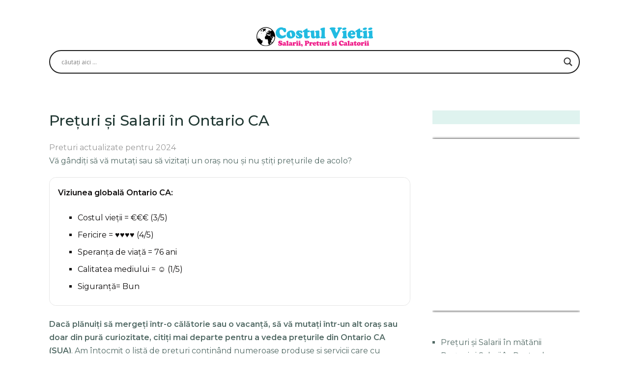

--- FILE ---
content_type: text/html; charset=UTF-8
request_url: https://costulvietii.com/preturi-si-salarii-in-ontario-ca/
body_size: 26647
content:
<!DOCTYPE html><html class="no-js" lang="es"><head itemscope="" itemtype="http://schema.org/WebSite"><meta charset="UTF-8"/>
<script>var __ezHttpConsent={setByCat:function(src,tagType,attributes,category,force,customSetScriptFn=null){var setScript=function(){if(force||window.ezTcfConsent[category]){if(typeof customSetScriptFn==='function'){customSetScriptFn();}else{var scriptElement=document.createElement(tagType);scriptElement.src=src;attributes.forEach(function(attr){for(var key in attr){if(attr.hasOwnProperty(key)){scriptElement.setAttribute(key,attr[key]);}}});var firstScript=document.getElementsByTagName(tagType)[0];firstScript.parentNode.insertBefore(scriptElement,firstScript);}}};if(force||(window.ezTcfConsent&&window.ezTcfConsent.loaded)){setScript();}else if(typeof getEzConsentData==="function"){getEzConsentData().then(function(ezTcfConsent){if(ezTcfConsent&&ezTcfConsent.loaded){setScript();}else{console.error("cannot get ez consent data");force=true;setScript();}});}else{force=true;setScript();console.error("getEzConsentData is not a function");}},};</script>
<script>var ezTcfConsent=window.ezTcfConsent?window.ezTcfConsent:{loaded:false,store_info:false,develop_and_improve_services:false,measure_ad_performance:false,measure_content_performance:false,select_basic_ads:false,create_ad_profile:false,select_personalized_ads:false,create_content_profile:false,select_personalized_content:false,understand_audiences:false,use_limited_data_to_select_content:false,};function getEzConsentData(){return new Promise(function(resolve){document.addEventListener("ezConsentEvent",function(event){var ezTcfConsent=event.detail.ezTcfConsent;resolve(ezTcfConsent);});});}</script>
<script>if(typeof _setEzCookies!=='function'){function _setEzCookies(ezConsentData){var cookies=window.ezCookieQueue;for(var i=0;i<cookies.length;i++){var cookie=cookies[i];if(ezConsentData&&ezConsentData.loaded&&ezConsentData[cookie.tcfCategory]){document.cookie=cookie.name+"="+cookie.value;}}}}
window.ezCookieQueue=window.ezCookieQueue||[];if(typeof addEzCookies!=='function'){function addEzCookies(arr){window.ezCookieQueue=[...window.ezCookieQueue,...arr];}}
addEzCookies([{name:"ezoab_229311",value:"mod102-c; Path=/; Domain=costulvietii.com; Max-Age=7200",tcfCategory:"store_info",isEzoic:"true",},{name:"ezosuibasgeneris-1",value:"2d2d26b9-939d-4f4a-5cc8-0d62aacf1499; Path=/; Domain=costulvietii.com; Expires=Tue, 19 Jan 2027 09:41:55 UTC; Secure; SameSite=None",tcfCategory:"understand_audiences",isEzoic:"true",}]);if(window.ezTcfConsent&&window.ezTcfConsent.loaded){_setEzCookies(window.ezTcfConsent);}else if(typeof getEzConsentData==="function"){getEzConsentData().then(function(ezTcfConsent){if(ezTcfConsent&&ezTcfConsent.loaded){_setEzCookies(window.ezTcfConsent);}else{console.error("cannot get ez consent data");_setEzCookies(window.ezTcfConsent);}});}else{console.error("getEzConsentData is not a function");_setEzCookies(window.ezTcfConsent);}</script><script type="text/javascript" data-ezscrex='false' data-cfasync='false'>window._ezaq = Object.assign({"edge_cache_status":12,"edge_response_time":1149,"url":"https://costulvietii.com/preturi-si-salarii-in-ontario-ca/"}, typeof window._ezaq !== "undefined" ? window._ezaq : {});</script><script type="text/javascript" data-ezscrex='false' data-cfasync='false'>window._ezaq = Object.assign({"ab_test_id":"mod102-c"}, typeof window._ezaq !== "undefined" ? window._ezaq : {});window.__ez=window.__ez||{};window.__ez.tf={};</script><script type="text/javascript" data-ezscrex='false' data-cfasync='false'>window.ezDisableAds = true;</script>
<script data-ezscrex='false' data-cfasync='false' data-pagespeed-no-defer>var __ez=__ez||{};__ez.stms=Date.now();__ez.evt={};__ez.script={};__ez.ck=__ez.ck||{};__ez.template={};__ez.template.isOrig=true;__ez.queue=__ez.queue||function(){var e=0,i=0,t=[],n=!1,o=[],r=[],s=!0,a=function(e,i,n,o,r,s,a){var l=arguments.length>7&&void 0!==arguments[7]?arguments[7]:window,d=this;this.name=e,this.funcName=i,this.parameters=null===n?null:w(n)?n:[n],this.isBlock=o,this.blockedBy=r,this.deleteWhenComplete=s,this.isError=!1,this.isComplete=!1,this.isInitialized=!1,this.proceedIfError=a,this.fWindow=l,this.isTimeDelay=!1,this.process=function(){f("... func = "+e),d.isInitialized=!0,d.isComplete=!0,f("... func.apply: "+e);var i=d.funcName.split("."),n=null,o=this.fWindow||window;i.length>3||(n=3===i.length?o[i[0]][i[1]][i[2]]:2===i.length?o[i[0]][i[1]]:o[d.funcName]),null!=n&&n.apply(null,this.parameters),!0===d.deleteWhenComplete&&delete t[e],!0===d.isBlock&&(f("----- F'D: "+d.name),m())}},l=function(e,i,t,n,o,r,s){var a=arguments.length>7&&void 0!==arguments[7]?arguments[7]:window,l=this;this.name=e,this.path=i,this.async=o,this.defer=r,this.isBlock=t,this.blockedBy=n,this.isInitialized=!1,this.isError=!1,this.isComplete=!1,this.proceedIfError=s,this.fWindow=a,this.isTimeDelay=!1,this.isPath=function(e){return"/"===e[0]&&"/"!==e[1]},this.getSrc=function(e){return void 0!==window.__ezScriptHost&&this.isPath(e)&&"banger.js"!==this.name?window.__ezScriptHost+e:e},this.process=function(){l.isInitialized=!0,f("... file = "+e);var i=this.fWindow?this.fWindow.document:document,t=i.createElement("script");t.src=this.getSrc(this.path),!0===o?t.async=!0:!0===r&&(t.defer=!0),t.onerror=function(){var e={url:window.location.href,name:l.name,path:l.path,user_agent:window.navigator.userAgent};"undefined"!=typeof _ezaq&&(e.pageview_id=_ezaq.page_view_id);var i=encodeURIComponent(JSON.stringify(e)),t=new XMLHttpRequest;t.open("GET","//g.ezoic.net/ezqlog?d="+i,!0),t.send(),f("----- ERR'D: "+l.name),l.isError=!0,!0===l.isBlock&&m()},t.onreadystatechange=t.onload=function(){var e=t.readyState;f("----- F'D: "+l.name),e&&!/loaded|complete/.test(e)||(l.isComplete=!0,!0===l.isBlock&&m())},i.getElementsByTagName("head")[0].appendChild(t)}},d=function(e,i){this.name=e,this.path="",this.async=!1,this.defer=!1,this.isBlock=!1,this.blockedBy=[],this.isInitialized=!0,this.isError=!1,this.isComplete=i,this.proceedIfError=!1,this.isTimeDelay=!1,this.process=function(){}};function c(e,i,n,s,a,d,c,u,f){var m=new l(e,i,n,s,a,d,c,f);!0===u?o[e]=m:r[e]=m,t[e]=m,h(m)}function h(e){!0!==u(e)&&0!=s&&e.process()}function u(e){if(!0===e.isTimeDelay&&!1===n)return f(e.name+" blocked = TIME DELAY!"),!0;if(w(e.blockedBy))for(var i=0;i<e.blockedBy.length;i++){var o=e.blockedBy[i];if(!1===t.hasOwnProperty(o))return f(e.name+" blocked = "+o),!0;if(!0===e.proceedIfError&&!0===t[o].isError)return!1;if(!1===t[o].isComplete)return f(e.name+" blocked = "+o),!0}return!1}function f(e){var i=window.location.href,t=new RegExp("[?&]ezq=([^&#]*)","i").exec(i);"1"===(t?t[1]:null)&&console.debug(e)}function m(){++e>200||(f("let's go"),p(o),p(r))}function p(e){for(var i in e)if(!1!==e.hasOwnProperty(i)){var t=e[i];!0===t.isComplete||u(t)||!0===t.isInitialized||!0===t.isError?!0===t.isError?f(t.name+": error"):!0===t.isComplete?f(t.name+": complete already"):!0===t.isInitialized&&f(t.name+": initialized already"):t.process()}}function w(e){return"[object Array]"==Object.prototype.toString.call(e)}return window.addEventListener("load",(function(){setTimeout((function(){n=!0,f("TDELAY -----"),m()}),5e3)}),!1),{addFile:c,addFileOnce:function(e,i,n,o,r,s,a,l,d){t[e]||c(e,i,n,o,r,s,a,l,d)},addDelayFile:function(e,i){var n=new l(e,i,!1,[],!1,!1,!0);n.isTimeDelay=!0,f(e+" ...  FILE! TDELAY"),r[e]=n,t[e]=n,h(n)},addFunc:function(e,n,s,l,d,c,u,f,m,p){!0===c&&(e=e+"_"+i++);var w=new a(e,n,s,l,d,u,f,p);!0===m?o[e]=w:r[e]=w,t[e]=w,h(w)},addDelayFunc:function(e,i,n){var o=new a(e,i,n,!1,[],!0,!0);o.isTimeDelay=!0,f(e+" ...  FUNCTION! TDELAY"),r[e]=o,t[e]=o,h(o)},items:t,processAll:m,setallowLoad:function(e){s=e},markLoaded:function(e){if(e&&0!==e.length){if(e in t){var i=t[e];!0===i.isComplete?f(i.name+" "+e+": error loaded duplicate"):(i.isComplete=!0,i.isInitialized=!0)}else t[e]=new d(e,!0);f("markLoaded dummyfile: "+t[e].name)}},logWhatsBlocked:function(){for(var e in t)!1!==t.hasOwnProperty(e)&&u(t[e])}}}();__ez.evt.add=function(e,t,n){e.addEventListener?e.addEventListener(t,n,!1):e.attachEvent?e.attachEvent("on"+t,n):e["on"+t]=n()},__ez.evt.remove=function(e,t,n){e.removeEventListener?e.removeEventListener(t,n,!1):e.detachEvent?e.detachEvent("on"+t,n):delete e["on"+t]};__ez.script.add=function(e){var t=document.createElement("script");t.src=e,t.async=!0,t.type="text/javascript",document.getElementsByTagName("head")[0].appendChild(t)};__ez.dot=__ez.dot||{};__ez.queue.addFileOnce('/detroitchicago/boise.js', '/detroitchicago/boise.js?gcb=195-0&cb=5', true, [], true, false, true, false);__ez.queue.addFileOnce('/parsonsmaize/abilene.js', '/parsonsmaize/abilene.js?gcb=195-0&cb=e80eca0cdb', true, [], true, false, true, false);__ez.queue.addFileOnce('/parsonsmaize/mulvane.js', '/parsonsmaize/mulvane.js?gcb=195-0&cb=e75e48eec0', true, ['/parsonsmaize/abilene.js'], true, false, true, false);__ez.queue.addFileOnce('/detroitchicago/birmingham.js', '/detroitchicago/birmingham.js?gcb=195-0&cb=539c47377c', true, ['/parsonsmaize/abilene.js'], true, false, true, false);</script>
<script data-ezscrex="false" type="text/javascript" data-cfasync="false">window._ezaq = Object.assign({"ad_cache_level":0,"adpicker_placement_cnt":0,"ai_placeholder_cache_level":0,"ai_placeholder_placement_cnt":-1,"author":"tier2","domain":"costulvietii.com","domain_id":229311,"ezcache_level":1,"ezcache_skip_code":0,"has_bad_image":0,"has_bad_words":0,"is_sitespeed":0,"lt_cache_level":0,"publish_date":"2024-04-05","response_size":95388,"response_size_orig":89627,"response_time_orig":1139,"template_id":5,"url":"https://costulvietii.com/preturi-si-salarii-in-ontario-ca/","word_count":0,"worst_bad_word_level":0}, typeof window._ezaq !== "undefined" ? window._ezaq : {});__ez.queue.markLoaded('ezaqBaseReady');</script>
<script type='text/javascript' data-ezscrex='false' data-cfasync='false'>
window.ezAnalyticsStatic = true;

function analyticsAddScript(script) {
	var ezDynamic = document.createElement('script');
	ezDynamic.type = 'text/javascript';
	ezDynamic.innerHTML = script;
	document.head.appendChild(ezDynamic);
}
function getCookiesWithPrefix() {
    var allCookies = document.cookie.split(';');
    var cookiesWithPrefix = {};

    for (var i = 0; i < allCookies.length; i++) {
        var cookie = allCookies[i].trim();

        for (var j = 0; j < arguments.length; j++) {
            var prefix = arguments[j];
            if (cookie.indexOf(prefix) === 0) {
                var cookieParts = cookie.split('=');
                var cookieName = cookieParts[0];
                var cookieValue = cookieParts.slice(1).join('=');
                cookiesWithPrefix[cookieName] = decodeURIComponent(cookieValue);
                break; // Once matched, no need to check other prefixes
            }
        }
    }

    return cookiesWithPrefix;
}
function productAnalytics() {
	var d = {"pr":[6],"omd5":"af64d3741cf6b5f55f8c319348f230bf","nar":"risk score"};
	d.u = _ezaq.url;
	d.p = _ezaq.page_view_id;
	d.v = _ezaq.visit_uuid;
	d.ab = _ezaq.ab_test_id;
	d.e = JSON.stringify(_ezaq);
	d.ref = document.referrer;
	d.c = getCookiesWithPrefix('active_template', 'ez', 'lp_');
	if(typeof ez_utmParams !== 'undefined') {
		d.utm = ez_utmParams;
	}

	var dataText = JSON.stringify(d);
	var xhr = new XMLHttpRequest();
	xhr.open('POST','/ezais/analytics?cb=1', true);
	xhr.onload = function () {
		if (xhr.status!=200) {
            return;
		}

        if(document.readyState !== 'loading') {
            analyticsAddScript(xhr.response);
            return;
        }

        var eventFunc = function() {
            if(document.readyState === 'loading') {
                return;
            }
            document.removeEventListener('readystatechange', eventFunc, false);
            analyticsAddScript(xhr.response);
        };

        document.addEventListener('readystatechange', eventFunc, false);
	};
	xhr.setRequestHeader('Content-Type','text/plain');
	xhr.send(dataText);
}
__ez.queue.addFunc("productAnalytics", "productAnalytics", null, true, ['ezaqBaseReady'], false, false, false, true);
</script><base href="https://costulvietii.com/preturi-si-salarii-in-ontario-ca/"/>
	
	<!-- Always force latest IE rendering engine (even in intranet) &amp; Chrome Frame -->
	<!--[if IE ]>
	<meta http-equiv="X-UA-Compatible" content="IE=edge,chrome=1">
	<![endif]-->
	<link rel="profile" href="https://gmpg.org/xfn/11"/>
	
					<link rel="icon" href="https://costulvietii.com/wp-content/uploads/2019/11/favicostodevida.png" type="image/x-icon"/>
		
		
		
					<meta name="viewport" content="width=device-width, initial-scale=1"/>
			<meta name="apple-mobile-web-app-capable" content="yes"/>
			<meta name="apple-mobile-web-app-status-bar-style" content="black"/>
		
									<link rel="prefetch" href="https://costulvietii.com"/>
				<link rel="prerender" href="https://costulvietii.com"/>
					
		<meta itemprop="name" content="|&gt; Costul Vieții 2024"/>
		<meta itemprop="url" content="https://costulvietii.com"/>

											<link rel="pingback" href="https://costulvietii.com/xmlrpc.php"/>
	<meta name="robots" content="index, follow, max-image-preview:large, max-snippet:-1, max-video-preview:-1"/>
<script type="text/javascript">document.documentElement.className = document.documentElement.className.replace( /\bno-js\b/,'js' );</script>
	<!-- This site is optimized with the Yoast SEO plugin v22.4 - https://yoast.com/wordpress/plugins/seo/ -->
	<title>🥇Costul vieții, Prețuri și Salariilor în Ontario CA, date 2024.</title>
	<meta name="description" content="Vă gândiți să planificați să vă deplasați sau să vizitați Ontario CA? ✅ Aici puteți găsi cele mai bune informații despre 💸 Prețuri, 👨‍💻 Salarii, 🌎 Ghid de călătorie, 🚶 Buget pentru călători, 🏠 Viață ... comparați orașe sau țări să-ți știi nevoia!"/>
	<link rel="canonical" href="https://costulvietii.com/preturi-si-salarii-in-ontario-ca/"/>
	<meta property="og:locale" content="es_ES"/>
	<meta property="og:type" content="article"/>
	<meta property="og:title" content="🥇Costul vieții, Prețuri și Salariilor în Ontario CA, date 2024."/>
	<meta property="og:description" content="Vă gândiți să planificați să vă deplasați sau să vizitați Ontario CA? ✅ Aici puteți găsi cele mai bune informații despre 💸 Prețuri, 👨‍💻 Salarii, 🌎 Ghid de călătorie, 🚶 Buget pentru călători, 🏠 Viață ... comparați orașe sau țări să-ți știi nevoia!"/>
	<meta property="og:url" content="https://costulvietii.com/preturi-si-salarii-in-ontario-ca/"/>
	<meta property="og:site_name" content="|&gt; Costul Vieții 2024"/>
	<meta property="article:published_time" content="2024-04-05T20:14:40+00:00"/>
	<meta property="og:image" content="https://costulvietii.com/wp-content/uploads/2024/04/costulvietii_Ontario-CA.jpg"/>
	<meta property="og:image:width" content="385"/>
	<meta property="og:image:height" content="256"/>
	<meta property="og:image:type" content="image/jpeg"/>
	<meta name="author" content="tier2"/>
	<meta name="twitter:card" content="summary_large_image"/>
	<meta name="twitter:label1" content="Escrito por"/>
	<meta name="twitter:data1" content="tier2"/>
	<meta name="twitter:label2" content="Tiempo de lectura"/>
	<meta name="twitter:data2" content="7 minutos"/>
	<script type="application/ld+json" class="yoast-schema-graph">{"@context":"https://schema.org","@graph":[{"@type":"WebPage","@id":"https://costulvietii.com/preturi-si-salarii-in-ontario-ca/","url":"https://costulvietii.com/preturi-si-salarii-in-ontario-ca/","name":"🥇Costul vieții, Prețuri și Salariilor în Ontario CA, date 2024.","isPartOf":{"@id":"https://costulvietii.com/#website"},"primaryImageOfPage":{"@id":"https://costulvietii.com/preturi-si-salarii-in-ontario-ca/#primaryimage"},"image":{"@id":"https://costulvietii.com/preturi-si-salarii-in-ontario-ca/#primaryimage"},"thumbnailUrl":"https://costulvietii.com/wp-content/uploads/2024/04/costulvietii_Ontario-CA.jpg","datePublished":"2024-04-05T20:14:40+00:00","dateModified":"2024-04-05T20:14:40+00:00","author":{"@id":"https://costulvietii.com/#/schema/person/5dcd58b6c3827a9ea365329231016b91"},"description":"Vă gândiți să planificați să vă deplasați sau să vizitați Ontario CA? ✅ Aici puteți găsi cele mai bune informații despre 💸 Prețuri, 👨‍💻 Salarii, 🌎 Ghid de călătorie, 🚶 Buget pentru călători, 🏠 Viață ... comparați orașe sau țări să-ți știi nevoia!","breadcrumb":{"@id":"https://costulvietii.com/preturi-si-salarii-in-ontario-ca/#breadcrumb"},"inLanguage":"es","potentialAction":[{"@type":"ReadAction","target":["https://costulvietii.com/preturi-si-salarii-in-ontario-ca/"]}]},{"@type":"ImageObject","inLanguage":"es","@id":"https://costulvietii.com/preturi-si-salarii-in-ontario-ca/#primaryimage","url":"https://costulvietii.com/wp-content/uploads/2024/04/costulvietii_Ontario-CA.jpg","contentUrl":"https://costulvietii.com/wp-content/uploads/2024/04/costulvietii_Ontario-CA.jpg","width":385,"height":256},{"@type":"BreadcrumbList","@id":"https://costulvietii.com/preturi-si-salarii-in-ontario-ca/#breadcrumb","itemListElement":[{"@type":"ListItem","position":1,"name":"Portada","item":"https://costulvietii.com/"},{"@type":"ListItem","position":2,"name":"Prețuri și Salarii în Ontario CA"}]},{"@type":"WebSite","@id":"https://costulvietii.com/#website","url":"https://costulvietii.com/","name":"|&gt; Costul Vieții 2024","description":"🥇Prețuri, Salarii și Călătorii","potentialAction":[{"@type":"SearchAction","target":{"@type":"EntryPoint","urlTemplate":"https://costulvietii.com/?s={search_term_string}"},"query-input":"required name=search_term_string"}],"inLanguage":"es"},{"@type":"Person","@id":"https://costulvietii.com/#/schema/person/5dcd58b6c3827a9ea365329231016b91","name":"tier2","image":{"@type":"ImageObject","inLanguage":"es","@id":"https://costulvietii.com/#/schema/person/image/","url":"https://secure.gravatar.com/avatar/59d02e7d6bcda5b30eb45d959fa98cbd?s=96&d=mm&r=g","contentUrl":"https://secure.gravatar.com/avatar/59d02e7d6bcda5b30eb45d959fa98cbd?s=96&d=mm&r=g","caption":"tier2"}}]}</script>
	<!-- / Yoast SEO plugin. -->


<link rel="alternate" type="application/rss+xml" title="|&gt; Costul Vieții 2024 » Feed" href="https://costulvietii.com/feed/"/>
<link rel="alternate" type="application/rss+xml" title="|&gt; Costul Vieții 2024 » Feed de los comentarios" href="https://costulvietii.com/comments/feed/"/>
<link rel="alternate" type="application/rss+xml" title="|&gt; Costul Vieții 2024 » Comentario Prețuri și Salarii în Ontario CA del feed" href="https://costulvietii.com/preturi-si-salarii-in-ontario-ca/feed/"/>
<script type="text/javascript">
/* <![CDATA[ */
window._wpemojiSettings = {"baseUrl":"https:\/\/s.w.org\/images\/core\/emoji\/15.0.3\/72x72\/","ext":".png","svgUrl":"https:\/\/s.w.org\/images\/core\/emoji\/15.0.3\/svg\/","svgExt":".svg","source":{"concatemoji":"https:\/\/costulvietii.com\/wp-includes\/js\/wp-emoji-release.min.js"}};
/*! This file is auto-generated */
!function(i,n){var o,s,e;function c(e){try{var t={supportTests:e,timestamp:(new Date).valueOf()};sessionStorage.setItem(o,JSON.stringify(t))}catch(e){}}function p(e,t,n){e.clearRect(0,0,e.canvas.width,e.canvas.height),e.fillText(t,0,0);var t=new Uint32Array(e.getImageData(0,0,e.canvas.width,e.canvas.height).data),r=(e.clearRect(0,0,e.canvas.width,e.canvas.height),e.fillText(n,0,0),new Uint32Array(e.getImageData(0,0,e.canvas.width,e.canvas.height).data));return t.every(function(e,t){return e===r[t]})}function u(e,t,n){switch(t){case"flag":return n(e,"\ud83c\udff3\ufe0f\u200d\u26a7\ufe0f","\ud83c\udff3\ufe0f\u200b\u26a7\ufe0f")?!1:!n(e,"\ud83c\uddfa\ud83c\uddf3","\ud83c\uddfa\u200b\ud83c\uddf3")&&!n(e,"\ud83c\udff4\udb40\udc67\udb40\udc62\udb40\udc65\udb40\udc6e\udb40\udc67\udb40\udc7f","\ud83c\udff4\u200b\udb40\udc67\u200b\udb40\udc62\u200b\udb40\udc65\u200b\udb40\udc6e\u200b\udb40\udc67\u200b\udb40\udc7f");case"emoji":return!n(e,"\ud83d\udc26\u200d\u2b1b","\ud83d\udc26\u200b\u2b1b")}return!1}function f(e,t,n){var r="undefined"!=typeof WorkerGlobalScope&&self instanceof WorkerGlobalScope?new OffscreenCanvas(300,150):i.createElement("canvas"),a=r.getContext("2d",{willReadFrequently:!0}),o=(a.textBaseline="top",a.font="600 32px Arial",{});return e.forEach(function(e){o[e]=t(a,e,n)}),o}function t(e){var t=i.createElement("script");t.src=e,t.defer=!0,i.head.appendChild(t)}"undefined"!=typeof Promise&&(o="wpEmojiSettingsSupports",s=["flag","emoji"],n.supports={everything:!0,everythingExceptFlag:!0},e=new Promise(function(e){i.addEventListener("DOMContentLoaded",e,{once:!0})}),new Promise(function(t){var n=function(){try{var e=JSON.parse(sessionStorage.getItem(o));if("object"==typeof e&&"number"==typeof e.timestamp&&(new Date).valueOf()<e.timestamp+604800&&"object"==typeof e.supportTests)return e.supportTests}catch(e){}return null}();if(!n){if("undefined"!=typeof Worker&&"undefined"!=typeof OffscreenCanvas&&"undefined"!=typeof URL&&URL.createObjectURL&&"undefined"!=typeof Blob)try{var e="postMessage("+f.toString()+"("+[JSON.stringify(s),u.toString(),p.toString()].join(",")+"));",r=new Blob([e],{type:"text/javascript"}),a=new Worker(URL.createObjectURL(r),{name:"wpTestEmojiSupports"});return void(a.onmessage=function(e){c(n=e.data),a.terminate(),t(n)})}catch(e){}c(n=f(s,u,p))}t(n)}).then(function(e){for(var t in e)n.supports[t]=e[t],n.supports.everything=n.supports.everything&&n.supports[t],"flag"!==t&&(n.supports.everythingExceptFlag=n.supports.everythingExceptFlag&&n.supports[t]);n.supports.everythingExceptFlag=n.supports.everythingExceptFlag&&!n.supports.flag,n.DOMReady=!1,n.readyCallback=function(){n.DOMReady=!0}}).then(function(){return e}).then(function(){var e;n.supports.everything||(n.readyCallback(),(e=n.source||{}).concatemoji?t(e.concatemoji):e.wpemoji&&e.twemoji&&(t(e.twemoji),t(e.wpemoji)))}))}((window,document),window._wpemojiSettings);
/* ]]> */
</script>
<style id="wp-emoji-styles-inline-css" type="text/css">

	img.wp-smiley, img.emoji {
		display: inline !important;
		border: none !important;
		box-shadow: none !important;
		height: 1em !important;
		width: 1em !important;
		margin: 0 0.07em !important;
		vertical-align: -0.1em !important;
		background: none !important;
		padding: 0 !important;
	}
</style>
<link rel="stylesheet" id="wp-block-library-css" href="https://costulvietii.com/wp-includes/css/dist/block-library/style.min.css" type="text/css" media="all"/>
<style id="classic-theme-styles-inline-css" type="text/css">
/*! This file is auto-generated */
.wp-block-button__link{color:#fff;background-color:#32373c;border-radius:9999px;box-shadow:none;text-decoration:none;padding:calc(.667em + 2px) calc(1.333em + 2px);font-size:1.125em}.wp-block-file__button{background:#32373c;color:#fff;text-decoration:none}
</style>
<style id="global-styles-inline-css" type="text/css">
body{--wp--preset--color--black: #000000;--wp--preset--color--cyan-bluish-gray: #abb8c3;--wp--preset--color--white: #ffffff;--wp--preset--color--pale-pink: #f78da7;--wp--preset--color--vivid-red: #cf2e2e;--wp--preset--color--luminous-vivid-orange: #ff6900;--wp--preset--color--luminous-vivid-amber: #fcb900;--wp--preset--color--light-green-cyan: #7bdcb5;--wp--preset--color--vivid-green-cyan: #00d084;--wp--preset--color--pale-cyan-blue: #8ed1fc;--wp--preset--color--vivid-cyan-blue: #0693e3;--wp--preset--color--vivid-purple: #9b51e0;--wp--preset--gradient--vivid-cyan-blue-to-vivid-purple: linear-gradient(135deg,rgba(6,147,227,1) 0%,rgb(155,81,224) 100%);--wp--preset--gradient--light-green-cyan-to-vivid-green-cyan: linear-gradient(135deg,rgb(122,220,180) 0%,rgb(0,208,130) 100%);--wp--preset--gradient--luminous-vivid-amber-to-luminous-vivid-orange: linear-gradient(135deg,rgba(252,185,0,1) 0%,rgba(255,105,0,1) 100%);--wp--preset--gradient--luminous-vivid-orange-to-vivid-red: linear-gradient(135deg,rgba(255,105,0,1) 0%,rgb(207,46,46) 100%);--wp--preset--gradient--very-light-gray-to-cyan-bluish-gray: linear-gradient(135deg,rgb(238,238,238) 0%,rgb(169,184,195) 100%);--wp--preset--gradient--cool-to-warm-spectrum: linear-gradient(135deg,rgb(74,234,220) 0%,rgb(151,120,209) 20%,rgb(207,42,186) 40%,rgb(238,44,130) 60%,rgb(251,105,98) 80%,rgb(254,248,76) 100%);--wp--preset--gradient--blush-light-purple: linear-gradient(135deg,rgb(255,206,236) 0%,rgb(152,150,240) 100%);--wp--preset--gradient--blush-bordeaux: linear-gradient(135deg,rgb(254,205,165) 0%,rgb(254,45,45) 50%,rgb(107,0,62) 100%);--wp--preset--gradient--luminous-dusk: linear-gradient(135deg,rgb(255,203,112) 0%,rgb(199,81,192) 50%,rgb(65,88,208) 100%);--wp--preset--gradient--pale-ocean: linear-gradient(135deg,rgb(255,245,203) 0%,rgb(182,227,212) 50%,rgb(51,167,181) 100%);--wp--preset--gradient--electric-grass: linear-gradient(135deg,rgb(202,248,128) 0%,rgb(113,206,126) 100%);--wp--preset--gradient--midnight: linear-gradient(135deg,rgb(2,3,129) 0%,rgb(40,116,252) 100%);--wp--preset--font-size--small: 13px;--wp--preset--font-size--medium: 20px;--wp--preset--font-size--large: 36px;--wp--preset--font-size--x-large: 42px;--wp--preset--spacing--20: 0.44rem;--wp--preset--spacing--30: 0.67rem;--wp--preset--spacing--40: 1rem;--wp--preset--spacing--50: 1.5rem;--wp--preset--spacing--60: 2.25rem;--wp--preset--spacing--70: 3.38rem;--wp--preset--spacing--80: 5.06rem;--wp--preset--shadow--natural: 6px 6px 9px rgba(0, 0, 0, 0.2);--wp--preset--shadow--deep: 12px 12px 50px rgba(0, 0, 0, 0.4);--wp--preset--shadow--sharp: 6px 6px 0px rgba(0, 0, 0, 0.2);--wp--preset--shadow--outlined: 6px 6px 0px -3px rgba(255, 255, 255, 1), 6px 6px rgba(0, 0, 0, 1);--wp--preset--shadow--crisp: 6px 6px 0px rgba(0, 0, 0, 1);}:where(.is-layout-flex){gap: 0.5em;}:where(.is-layout-grid){gap: 0.5em;}body .is-layout-flex{display: flex;}body .is-layout-flex{flex-wrap: wrap;align-items: center;}body .is-layout-flex > *{margin: 0;}body .is-layout-grid{display: grid;}body .is-layout-grid > *{margin: 0;}:where(.wp-block-columns.is-layout-flex){gap: 2em;}:where(.wp-block-columns.is-layout-grid){gap: 2em;}:where(.wp-block-post-template.is-layout-flex){gap: 1.25em;}:where(.wp-block-post-template.is-layout-grid){gap: 1.25em;}.has-black-color{color: var(--wp--preset--color--black) !important;}.has-cyan-bluish-gray-color{color: var(--wp--preset--color--cyan-bluish-gray) !important;}.has-white-color{color: var(--wp--preset--color--white) !important;}.has-pale-pink-color{color: var(--wp--preset--color--pale-pink) !important;}.has-vivid-red-color{color: var(--wp--preset--color--vivid-red) !important;}.has-luminous-vivid-orange-color{color: var(--wp--preset--color--luminous-vivid-orange) !important;}.has-luminous-vivid-amber-color{color: var(--wp--preset--color--luminous-vivid-amber) !important;}.has-light-green-cyan-color{color: var(--wp--preset--color--light-green-cyan) !important;}.has-vivid-green-cyan-color{color: var(--wp--preset--color--vivid-green-cyan) !important;}.has-pale-cyan-blue-color{color: var(--wp--preset--color--pale-cyan-blue) !important;}.has-vivid-cyan-blue-color{color: var(--wp--preset--color--vivid-cyan-blue) !important;}.has-vivid-purple-color{color: var(--wp--preset--color--vivid-purple) !important;}.has-black-background-color{background-color: var(--wp--preset--color--black) !important;}.has-cyan-bluish-gray-background-color{background-color: var(--wp--preset--color--cyan-bluish-gray) !important;}.has-white-background-color{background-color: var(--wp--preset--color--white) !important;}.has-pale-pink-background-color{background-color: var(--wp--preset--color--pale-pink) !important;}.has-vivid-red-background-color{background-color: var(--wp--preset--color--vivid-red) !important;}.has-luminous-vivid-orange-background-color{background-color: var(--wp--preset--color--luminous-vivid-orange) !important;}.has-luminous-vivid-amber-background-color{background-color: var(--wp--preset--color--luminous-vivid-amber) !important;}.has-light-green-cyan-background-color{background-color: var(--wp--preset--color--light-green-cyan) !important;}.has-vivid-green-cyan-background-color{background-color: var(--wp--preset--color--vivid-green-cyan) !important;}.has-pale-cyan-blue-background-color{background-color: var(--wp--preset--color--pale-cyan-blue) !important;}.has-vivid-cyan-blue-background-color{background-color: var(--wp--preset--color--vivid-cyan-blue) !important;}.has-vivid-purple-background-color{background-color: var(--wp--preset--color--vivid-purple) !important;}.has-black-border-color{border-color: var(--wp--preset--color--black) !important;}.has-cyan-bluish-gray-border-color{border-color: var(--wp--preset--color--cyan-bluish-gray) !important;}.has-white-border-color{border-color: var(--wp--preset--color--white) !important;}.has-pale-pink-border-color{border-color: var(--wp--preset--color--pale-pink) !important;}.has-vivid-red-border-color{border-color: var(--wp--preset--color--vivid-red) !important;}.has-luminous-vivid-orange-border-color{border-color: var(--wp--preset--color--luminous-vivid-orange) !important;}.has-luminous-vivid-amber-border-color{border-color: var(--wp--preset--color--luminous-vivid-amber) !important;}.has-light-green-cyan-border-color{border-color: var(--wp--preset--color--light-green-cyan) !important;}.has-vivid-green-cyan-border-color{border-color: var(--wp--preset--color--vivid-green-cyan) !important;}.has-pale-cyan-blue-border-color{border-color: var(--wp--preset--color--pale-cyan-blue) !important;}.has-vivid-cyan-blue-border-color{border-color: var(--wp--preset--color--vivid-cyan-blue) !important;}.has-vivid-purple-border-color{border-color: var(--wp--preset--color--vivid-purple) !important;}.has-vivid-cyan-blue-to-vivid-purple-gradient-background{background: var(--wp--preset--gradient--vivid-cyan-blue-to-vivid-purple) !important;}.has-light-green-cyan-to-vivid-green-cyan-gradient-background{background: var(--wp--preset--gradient--light-green-cyan-to-vivid-green-cyan) !important;}.has-luminous-vivid-amber-to-luminous-vivid-orange-gradient-background{background: var(--wp--preset--gradient--luminous-vivid-amber-to-luminous-vivid-orange) !important;}.has-luminous-vivid-orange-to-vivid-red-gradient-background{background: var(--wp--preset--gradient--luminous-vivid-orange-to-vivid-red) !important;}.has-very-light-gray-to-cyan-bluish-gray-gradient-background{background: var(--wp--preset--gradient--very-light-gray-to-cyan-bluish-gray) !important;}.has-cool-to-warm-spectrum-gradient-background{background: var(--wp--preset--gradient--cool-to-warm-spectrum) !important;}.has-blush-light-purple-gradient-background{background: var(--wp--preset--gradient--blush-light-purple) !important;}.has-blush-bordeaux-gradient-background{background: var(--wp--preset--gradient--blush-bordeaux) !important;}.has-luminous-dusk-gradient-background{background: var(--wp--preset--gradient--luminous-dusk) !important;}.has-pale-ocean-gradient-background{background: var(--wp--preset--gradient--pale-ocean) !important;}.has-electric-grass-gradient-background{background: var(--wp--preset--gradient--electric-grass) !important;}.has-midnight-gradient-background{background: var(--wp--preset--gradient--midnight) !important;}.has-small-font-size{font-size: var(--wp--preset--font-size--small) !important;}.has-medium-font-size{font-size: var(--wp--preset--font-size--medium) !important;}.has-large-font-size{font-size: var(--wp--preset--font-size--large) !important;}.has-x-large-font-size{font-size: var(--wp--preset--font-size--x-large) !important;}
.wp-block-navigation a:where(:not(.wp-element-button)){color: inherit;}
:where(.wp-block-post-template.is-layout-flex){gap: 1.25em;}:where(.wp-block-post-template.is-layout-grid){gap: 1.25em;}
:where(.wp-block-columns.is-layout-flex){gap: 2em;}:where(.wp-block-columns.is-layout-grid){gap: 2em;}
.wp-block-pullquote{font-size: 1.5em;line-height: 1.6;}
</style>
<link rel="stylesheet" id="contact-form-7-css" href="https://costulvietii.com/wp-content/plugins/contact-form-7/includes/css/styles.css" type="text/css" media="all"/>
<link rel="stylesheet" id="wpdreams-asl-basic-css" href="https://costulvietii.com/wp-content/plugins/ajax-search-lite/css/style.basic.css" type="text/css" media="all"/>
<link rel="stylesheet" id="wpdreams-ajaxsearchlite-css" href="https://costulvietii.com/wp-content/plugins/ajax-search-lite/css/style-curvy-black.css" type="text/css" media="all"/>
<link rel="stylesheet" id="feminine-stylesheet-css" href="https://costulvietii.com/wp-content/themes/mts_feminine/style.css" type="text/css" media="all"/>
<style id="feminine-stylesheet-inline-css" type="text/css">

		body {background-color:#ffffff;background-image:url(https://costulvietii.com/wp-content/themes/mts_feminine/images/nobg.png);}
		#site-header {background-color:#ffffff;background-image:url(https://costulvietii.com/wp-content/themes/mts_feminine/images/nobg.png);}
		.top-nav-bar, .mobile-menu-active .navigation.mobile-menu-wrapper, .navigation ul ul {background-color:#77cab8;background-image:url(https://costulvietii.com/wp-content/themes/mts_feminine/images/nobg.png);}
		.widget h3, .featured-category-title { background:rgba(94, 196, 175,0.2)}
		#site-footer {background-color:#ffffff;background-image:url(https://costulvietii.com/wp-content/themes/mts_feminine/images/nobg.png);}
		.copyrights {background-color:#f5f5f5;background-image:url(https://costulvietii.com/wp-content/themes/mts_feminine/images/nobg.png);}

		.pace .pace-progress, #mobile-menu-wrapper ul li a:hover, .ball-pulse > div, .widget span.thecategory a, .widget-slider div.thecategory a, .instagram-button a:hover, .wp-subscribe.wp-subscribe-wrap input.submit, .readMore div, .widget.woocommerce.widget_product_search input[type='submit'], .woocommerce div.product form.cart .button, .woocommerce-page div.product form.cart .button, .woocommerce #content div.product form.cart .button, .woocommerce-page #content div.product form.cart .button, .woocommerce #respond input#submit.alt:hover, .woocommerce a.button.alt:hover, .woocommerce button.button.alt:hover, .woocommerce input.button.alt:hover, .reply a:hover, .woocommerce a.button:hover, .woocommerce-page a.button:hover, .woocommerce button.button:hover, .woocommerce-page button.button:hover, .woocommerce input.button:hover, .woocommerce-page input.button:hover, .woocommerce #respond input#submit:hover, .woocommerce-page #respond input#submit:hover, .woocommerce #content input.button:hover, .woocommerce-page #content input.button:hover, .woocommerce .widget_price_filter .ui-slider .ui-slider-handle, .woocommerce .widget_price_filter .ui-slider .ui-slider-range, .carousel-slider.owl-carousel .owl-item:nth-child(odd) .slide-caption, #commentform input#submit:hover, .contactform #submit, #move-to-top, #tabber ul.tabs li a.selected,  .navigation ul .sfHover a, .woocommerce a.button:hover, .woocommerce-page a.button:hover, .woocommerce button.button:hover, .woocommerce-page button.button:hover, .woocommerce input.button, .woocommerce-page input.button, .woocommerce #respond input#submit, .woocommerce-page #respond input#submit, .woocommerce #content input.button, .woocommerce-page #content input.button, .woocommerce .bypostauthor:after, #searchsubmit, .woocommerce nav.woocommerce-pagination ul li span.current, .woocommerce-page nav.woocommerce-pagination ul li span.current, .woocommerce #content nav.woocommerce-pagination ul li span.current, .woocommerce-page #content nav.woocommerce-pagination ul li span.current, .woocommerce nav.woocommerce-pagination ul li a:hover, .woocommerce-page nav.woocommerce-pagination ul li a:hover, .woocommerce #content nav.woocommerce-pagination ul li a:hover, .woocommerce-page #content nav.woocommerce-pagination ul li a:hover, .woocommerce nav.woocommerce-pagination ul li a:focus, .woocommerce-page nav.woocommerce-pagination ul li a:focus, .woocommerce #content nav.woocommerce-pagination ul li a:focus, .woocommerce-page #content nav.woocommerce-pagination ul li a:focus .woocommerce input.button, .woocommerce-page input.button, .woocommerce #respond input#submit, .woocommerce-page #respond input#submit, .woocommerce #content input.button, .woocommerce-page #content input.button, .readMore a:hover, .woocommerce a.added_to_cart:hover, #add_payment_method .wc-proceed-to-checkout a.checkout-button:hover, .woocommerce-cart .wc-proceed-to-checkout a.checkout-button:hover, .woocommerce-checkout .wc-proceed-to-checkout a.checkout-button:hover, .author-social a:hover { background-color:#de8bef; color: #fff!important; }

		.copyrights a, .single_post a, .textwidget a, .pnavigation2 a, .widget a:hover, .copyrights a:hover, #site-footer .widget li a:hover, .related-posts a:hover, .title a:hover, .post-info a:hover, .comm, #tabber .inside li a:hover, .fn a, a, a:hover, .latestPost .title a:hover, .post-info a, .aboutme-social a, .widget .post-info a, blockquote:before, blockquote:after, .widget .aboutme-description a { color:#de8bef; }

		

		.wpmm-megamenu-showing.wpmm-light-scheme, .owl-prev:hover, .owl-next:hover { color:#de8bef!important; }
		
		.widget.woocommerce.widget_product_search input[type='submit'], .woocommerce nav.woocommerce-pagination ul li span.current, .woocommerce-page nav.woocommerce-pagination ul li span.current, .woocommerce #content nav.woocommerce-pagination ul li span.current, .woocommerce-page #content nav.woocommerce-pagination ul li span.current, .woocommerce nav.woocommerce-pagination ul li a:hover, .woocommerce-page nav.woocommerce-pagination ul li a:hover, .woocommerce #content nav.woocommerce-pagination ul li a:hover, .woocommerce-page #content nav.woocommerce-pagination ul li a:hover, .woocommerce nav.woocommerce-pagination ul li a:focus, .woocommerce-page nav.woocommerce-pagination ul li a:focus, .woocommerce #content nav.woocommerce-pagination ul li a:focus { border-color:#de8bef; }

		.instagram-button a, .advanced-recent-posts li .post-img:after, .popular-posts li .post-img:after, .latestPost span.thecategory a:hover, .widget span.thecategory a:hover, .widget-slider div.thecategory a:hover, .single_post span.thecategory a:hover, .single_post .featured-thumbnail .views, #commentform input#submit, .contact-form input[type="submit"], .woocommerce a.button, .woocommerce-page a.button, .woocommerce #respond input#submit.alt, .woocommerce a.button.alt, .woocommerce button.button.alt, .woocommerce input.button.alt, .woocommerce a.button, .woocommerce-page a.button, .woocommerce button.button, .woocommerce-page button.button, .woocommerce input.button, .woocommerce-page input.button, .woocommerce #respond input#submit, .woocommerce-page #respond input#submit, .woocommerce #content input.button, .woocommerce-page #content input.button, .woocommerce a.added_to_cart, .wp-subscribe.wp-subscribe-wrap input.submit:hover, .widget.woocommerce.widget_product_search input[type='submit']:hover, .woocommerce .widget_price_filter .price_slider_wrapper .ui-widget-content, .latestPost-review-wrapper, .latestPost .review-type-circle.latestPost-review-wrapper, .carousel-slider.owl-carousel .owl-item:nth-child(even) .slide-caption, .single_post .featured-thumbnail .views { background-color:#5ec4af; color: #fff; }

		.aboutme-social a:hover { color:#5ec4af!important }
		.widget.woocommerce.widget_product_search input[type='submit']:hover { border-color:#5ec4af }

		span.thecategory a, .widget span.thecategory a, .widget-slider div.thecategory a, .social-profile-icons ul li a, .currenttext, .pagination a:hover, .single .pagination a:hover .currenttext, .page-numbers.current, .pagination  .nav-previous a:hover, .pagination .nav-next a:hover, #load-posts a:hover, .single-prev-next header small, #comments .bypostauthor:after, .widget .tagcloud a, .tags a { background:rgba(222, 139, 239,0.2); color:#de8bef }

		.social-profile-icons ul li a:hover, .pagination a, .pagination .page-numbers.dots, .woocommerce nav.woocommerce-pagination ul li a, .pagination  .nav-previous a, .pagination .nav-next a, #load-posts a, .author-social a, .widget .tagcloud a:hover, .tags a:hover { background:rgba(94, 196, 175,0.2); color:#5ec4af }

        .primary-slider .slide-caption { background: rgba(94, 196, 175,0.3); }
        
		#secondary-navigation { border-color: rgba(94, 196, 175,0.2); }

		
		
		
		.bypostauthor:after { content: "Author"; position: absolute; right: 0; top: 30px; padding: 7px 10px 6px 10px; background: #f7f7f7; color: #353535; font-size: 12px; line-height: 1; text-transform: uppercase; }
		
		
			
</style>
<link rel="stylesheet" id="owl-carousel-css" href="https://costulvietii.com/wp-content/themes/mts_feminine/css/owl.carousel.css" type="text/css" media="all"/>
<link rel="stylesheet" id="responsive-css" href="https://costulvietii.com/wp-content/themes/mts_feminine/css/responsive.css" type="text/css" media="all"/>
<link rel="stylesheet" id="fontawesome-css" href="https://costulvietii.com/wp-content/themes/mts_feminine/css/font-awesome.min.css" type="text/css" media="all"/>
<script type="text/javascript" src="https://costulvietii.com/wp-includes/js/jquery/jquery.min.js" id="jquery-core-js"></script>
<script type="text/javascript" src="https://costulvietii.com/wp-includes/js/jquery/jquery-migrate.min.js" id="jquery-migrate-js"></script>
<script type="text/javascript" id="customscript-js-extra">
/* <![CDATA[ */
var mts_customscript = {"responsive":"1","nav_menu":"primary"};
/* ]]> */
</script>
<script type="text/javascript" async="async" src="https://costulvietii.com/wp-content/themes/mts_feminine/js/customscript.js" id="customscript-js"></script>
<link rel="https://api.w.org/" href="https://costulvietii.com/wp-json/"/><link rel="alternate" type="application/json" href="https://costulvietii.com/wp-json/wp/v2/posts/95283"/><link rel="EditURI" type="application/rsd+xml" title="RSD" href="https://costulvietii.com/xmlrpc.php?rsd"/>
<meta name="generator" content="WordPress 6.5.7"/>
<link rel="shortlink" href="https://costulvietii.com/?p=95283"/>
<link rel="alternate" type="application/json+oembed" href="https://costulvietii.com/wp-json/oembed/1.0/embed?url=https%3A%2F%2Fcostulvietii.com%2Fpreturi-si-salarii-in-ontario-ca%2F"/>
<link rel="alternate" type="text/xml+oembed" href="https://costulvietii.com/wp-json/oembed/1.0/embed?url=https%3A%2F%2Fcostulvietii.com%2Fpreturi-si-salarii-in-ontario-ca%2F&amp;format=xml"/>
<link href="//fonts.googleapis.com/css?family=Montserrat:200|Montserrat:500|Montserrat:600|Montserrat:normal&amp;subset=latin" rel="stylesheet" type="text/css"/>
<style type="text/css">
.text-logo a { font-family: 'Montserrat'; font-weight: 200; font-size: 60px; color: #213833; }
#primary-navigation, .navigation ul ul a { font-family: 'Montserrat'; font-weight: 500; font-size: 14px; color: #ffffff;text-transform: uppercase; }
#secondary-navigation { font-family: 'Montserrat'; font-weight: 500; font-size: 16px; color: #213833;text-transform: uppercase; }
.latestPost .title a { font-family: 'Montserrat'; font-weight: 500; font-size: 30px; color: #213833; }
.single-title { font-family: 'Montserrat'; font-weight: 500; font-size: 30px; color: #213833; }
.post-info, .thecategory, #comments .fn, .single-prev-next small, .bypostauthor:after, .tagcloud a, .tags a, .pagination a, .pagination .page-numbers.dots, .woocommerce nav.woocommerce-pagination ul li a, .pagination  .nav-previous a, .pagination .nav-next a, #load-posts a, .instagram-button a, .advanced-recent-posts li .post-img:after, .popular-posts li .post-img:after { font-family: 'Montserrat'; font-weight: 600; font-size: 12px; color: #536b66;text-transform: uppercase; letter-spacing: 2px; }
body { font-family: 'Montserrat'; font-weight: normal; font-size: 16px; color: #536b66; }
.widget h3, .widget h3 a, .featured-category-title a { font-family: 'Montserrat'; font-weight: 600; font-size: 14px; color: #213833;text-transform: uppercase; letter-spacing: 2px; }
.widget .post-title, .widget-slider .slide-title, #sidebar .wp_review_tab_widget_content .entry-title, #sidebar .wpt_widget_content .entry-title { font-family: 'Montserrat'; font-weight: 500; font-size: 16px; color: #213833; }
.widget { font-family: 'Montserrat'; font-weight: normal; font-size: 16px; color: #536b66; }
#site-footer .widget h3, #site-footer .widget h3 a, #site-footer .featured-category-title a { font-family: 'Montserrat'; font-weight: 600; font-size: 14px; color: #213833;text-transform: uppercase; letter-spacing: 2px; }
#site-footer .widget .post-title, #site-footer .widget-slider .slide-title, #site-footer .wp_review_tab_widget_content .entry-title, #site-footer .wpt_widget_content .entry-title { font-family: 'Montserrat'; font-weight: 500; font-size: 16px; color: #213833; }
#site-footer .widget { font-family: 'Montserrat'; font-weight: normal; font-size: 16px; color: #536b66; }
.copyrights, .copyrights a { font-family: 'Montserrat'; font-weight: normal; font-size: 14px; color: #536b66; }
h1 { font-family: 'Montserrat'; font-weight: 500; font-size: 28px; color: #21201f; }
h2 { font-family: 'Montserrat'; font-weight: 500; font-size: 24px; color: #21201f; }
h3 { font-family: 'Montserrat'; font-weight: 500; font-size: 22px; color: #21201f; }
h4 { font-family: 'Montserrat'; font-weight: 500; font-size: 20px; color: #21201f; }
h5 { font-family: 'Montserrat'; font-weight: 500; font-size: 18px; color: #21201f; }
h6 { font-family: 'Montserrat'; font-weight: 500; font-size: 16px; color: #21201f; }
</style>
<script type="application/ld+json">
{
    "@context": "http://schema.org",
    "@type": "BlogPosting",
    "mainEntityOfPage": {
        "@type": "WebPage",
        "@id": "https://costulvietii.com/preturi-si-salarii-in-ontario-ca/"
    },
    "headline": "🥇Costul vieții, Prețuri și Salariilor în Ontario CA, date 2024.",
    "image": {
        "@type": "ImageObject",
        "url": "https://costulvietii.com/wp-content/uploads/2024/04/costulvietii_Ontario-CA.jpg",
        "width": 385,
        "height": 256
    },
    "datePublished": "2024-04-05T20:14:40+0000",
    "dateModified": "2024-04-05T20:14:40+0000",
    "author": {
        "@type": "Person",
        "name": "tier2"
    },
    "publisher": {
        "@type": "Organization",
        "name": "|&gt; Costul Vieții 2024",
        "logo": {
            "@type": "ImageObject",
            "url": "https://costulvietii.com/wp-content/uploads/2019/11/Costul-Vietii-logo.png",
            "width": 237,
            "height": 40
        }
    },
    "description": "Vă gândiți să planificați să vă deplasați sau să vizitați Ontario CA? ✅ Aici puteți găsi cele mai bune informații despre 💸 Prețuri, 👨‍💻 Salarii, 🌎 Ghid de călătorie, 🚶 Buget pentru călători, 🏠 Viață ... comparați orașe sau țări să-ți știi nevoia!"
}
</script>
				<link rel="preconnect" href="https://fonts.gstatic.com" crossorigin=""/>
				<link rel="preload" as="style" href="//fonts.googleapis.com/css?family=Open+Sans&amp;display=swap"/>
				<link rel="stylesheet" href="//fonts.googleapis.com/css?family=Open+Sans&amp;display=swap" media="all"/>
				                <style>
                    
					div[id*='ajaxsearchlitesettings'].searchsettings .asl_option_inner label {
						font-size: 0px !important;
						color: rgba(0, 0, 0, 0);
					}
					div[id*='ajaxsearchlitesettings'].searchsettings .asl_option_inner label:after {
						font-size: 11px !important;
						position: absolute;
						top: 0;
						left: 0;
						z-index: 1;
					}
					.asl_w_container {
						width: 100%;
						margin: 0px 0px 0px 0px;
						min-width: 200px;
					}
					div[id*='ajaxsearchlite'].asl_m {
						width: 100%;
					}
					div[id*='ajaxsearchliteres'].wpdreams_asl_results div.resdrg span.highlighted {
						font-weight: bold;
						color: rgba(217, 49, 43, 1);
						background-color: rgba(238, 238, 238, 1);
					}
					div[id*='ajaxsearchliteres'].wpdreams_asl_results .results img.asl_image {
						width: 70px;
						height: 70px;
						object-fit: cover;
					}
					div.asl_r .results {
						max-height: none;
					}
				
						div.asl_r.asl_w.vertical .results .item::after {
							display: block;
							position: absolute;
							bottom: 0;
							content: '';
							height: 1px;
							width: 100%;
							background: #D8D8D8;
						}
						div.asl_r.asl_w.vertical .results .item.asl_last_item::after {
							display: none;
						}
					                </style>
                <script data-ad-client="ca-pub-3789882283891603" async="" src="https://pagead2.googlesyndication.com/pagead/js/adsbygoogle.js"></script><script type='text/javascript'>
var ezoTemplate = 'orig_site';
var ezouid = '1';
var ezoFormfactor = '1';
</script><script data-ezscrex="false" type='text/javascript'>
var soc_app_id = '0';
var did = 229311;
var ezdomain = 'costulvietii.com';
var ezoicSearchable = 1;
</script></head>

<body data-rsssl="1" id="blog" class="post-template-default single single-post postid-95283 single-format-standard main" itemscope="" itemtype="http://schema.org/WebPage">
	<div class="main-container">
							<header id="site-header" class="clearfix" role="banner" itemscope="" itemtype="http://schema.org/WPHeader">
						<div class="container">
							<div id="header">
								<div class="logo-wrap">
																														<h2 id="logo" class="image-logo" itemprop="headline">
												<a href="https://costulvietii.com">
													<img src="https://costulvietii.com/wp-content/uploads/2019/11/Costul-Vietii-logo.png" alt="|&gt; Costul Vieții 2024" width="237" height="40"/></a>
											</h2><!-- END #logo -->
										
																	</div>
							</div><!--#header-->
							<div class="asl_w_container asl_w_container_1">
	<div id="ajaxsearchlite1" data-id="1" data-instance="1" class="asl_w asl_m asl_m_1 asl_m_1_1">
		<div class="probox">

	
	<div class="prosettings" style="display:none;" data-opened="0">
				<div class="innericon">
			<svg version="1.1" xmlns="http://www.w3.org/2000/svg" xmlns:xlink="http://www.w3.org/1999/xlink" x="0px" y="0px" width="22" height="22" viewBox="0 0 512 512" enable-background="new 0 0 512 512" xml:space="preserve">
					<polygon transform="rotate(90 256 256)" points="142.332,104.886 197.48,50 402.5,256 197.48,462 142.332,407.113 292.727,256 "></polygon>
				</svg>
		</div>
	</div>

	
	
	<div class="proinput">
        <form role="search" action="#" autocomplete="off" aria-label="Search form">
			<input aria-label="Search input" type="search" class="orig" tabindex="0" name="phrase" placeholder="căutați aici ..." value="" autocomplete="off"/>
			<input aria-label="Search autocomplete" type="text" class="autocomplete" tabindex="-1" name="phrase" value="" autocomplete="off" disabled=""/>
			<input type="submit" value="Start search" style="width:0; height: 0; visibility: hidden;"/>
		</form>
	</div>

	
	
	<button class="promagnifier" tabindex="0" aria-label="Search magnifier">
				<span class="innericon" style="display:block;">
			<svg version="1.1" xmlns="http://www.w3.org/2000/svg" xmlns:xlink="http://www.w3.org/1999/xlink" x="0px" y="0px" width="22" height="22" viewBox="0 0 512 512" enable-background="new 0 0 512 512" xml:space="preserve">
					<path d="M460.355,421.59L353.844,315.078c20.041-27.553,31.885-61.437,31.885-98.037
						C385.729,124.934,310.793,50,218.686,50C126.58,50,51.645,124.934,51.645,217.041c0,92.106,74.936,167.041,167.041,167.041
						c34.912,0,67.352-10.773,94.184-29.158L419.945,462L460.355,421.59z M100.631,217.041c0-65.096,52.959-118.056,118.055-118.056
						c65.098,0,118.057,52.959,118.057,118.056c0,65.096-52.959,118.056-118.057,118.056C153.59,335.097,100.631,282.137,100.631,217.041
						z"></path>
				</svg>
		</span>
	</button>

	
	
	<div class="proloading">

		<div class="asl_loader"><div class="asl_loader-inner asl_simple-circle"></div></div>

			</div>

			<div class="proclose">
			<svg version="1.1" xmlns="http://www.w3.org/2000/svg" xmlns:xlink="http://www.w3.org/1999/xlink" x="0px" y="0px" width="12" height="12" viewBox="0 0 512 512" enable-background="new 0 0 512 512" xml:space="preserve">
				<polygon points="438.393,374.595 319.757,255.977 438.378,137.348 374.595,73.607 255.995,192.225 137.375,73.622 73.607,137.352 192.246,255.983 73.622,374.625 137.352,438.393 256.002,319.734 374.652,438.378 "></polygon>
			</svg>
		</div>
	
	
</div>	</div>
	<div class="asl_data_container" style="display:none !important;">
		<div class="asl_init_data wpdreams_asl_data_ct" style="display:none !important;" id="asl_init_id_1" data-asl-id="1" data-asl-instance="1" data-asldata="[base64]"></div>	<div id="asl_hidden_data">
		<svg style="position:absolute" height="0" width="0">
			<filter id="aslblur">
				<feGaussianBlur in="SourceGraphic" stdDeviation="4"></feGaussianBlur>
			</filter>
		</svg>
		<svg style="position:absolute" height="0" width="0">
			<filter id="no_aslblur"></filter>
		</svg>
	</div>
	</div>

	<div id="ajaxsearchliteres1" class="vertical wpdreams_asl_results asl_w asl_r asl_r_1 asl_r_1_1">

	
	<div class="results">

		
		<div class="resdrg">
		</div>

		
	</div>

	
	
</div>

	<div id="__original__ajaxsearchlitesettings1" data-id="1" class="searchsettings wpdreams_asl_settings asl_w asl_s asl_s_1">
		<form name="options" aria-label="Search settings form" autocomplete="off">

	
	
	<input type="hidden" name="filters_changed" style="display:none;" value="0"/>
	<input type="hidden" name="filters_initial" style="display:none;" value="1"/>

	<div class="asl_option_inner hiddend">
		<input type="hidden" name="qtranslate_lang" id="qtranslate_lang1" value="0"/>
	</div>

	
	
	<fieldset class="asl_sett_scroll">
		<legend style="display: none;">Generic selectors</legend>
		<div class="asl_option" tabindex="0">
			<div class="asl_option_inner">
				<input type="checkbox" value="exact" aria-label="Exact matches only" name="asl_gen[]"/>
				<div class="asl_option_checkbox"></div>
			</div>
			<div class="asl_option_label">
				Exact matches only			</div>
		</div>
		<div class="asl_option" tabindex="0">
			<div class="asl_option_inner">
				<input type="checkbox" value="title" aria-label="Search in title" name="asl_gen[]" checked="checked"/>
				<div class="asl_option_checkbox"></div>
			</div>
			<div class="asl_option_label">
				Search in title			</div>
		</div>
		<div class="asl_option" tabindex="0">
			<div class="asl_option_inner">
				<input type="checkbox" value="content" aria-label="Search in content" name="asl_gen[]" checked="checked"/>
				<div class="asl_option_checkbox"></div>
			</div>
			<div class="asl_option_label">
				Search in content			</div>
		</div>
		<div class="asl_option_inner hiddend">
			<input type="checkbox" value="excerpt" aria-label="Search in excerpt" name="asl_gen[]" checked="checked"/>
			<div class="asl_option_checkbox"></div>
		</div>
	</fieldset>
	<fieldset class="asl_sett_scroll">
		<legend style="display: none;">Post Type Selectors</legend>
					<div class="asl_option_inner hiddend">
				<input type="checkbox" value="post" aria-label="Hidden option, ignore please" name="customset[]" checked="checked"/>
			</div>
						<div class="asl_option_inner hiddend">
				<input type="checkbox" value="page" aria-label="Hidden option, ignore please" name="customset[]" checked="checked"/>
			</div>
				</fieldset>
	</form>
	</div>
</div>						</div><!--.container-->
					</header>
				
<div id="page" class="single">
	
		
	<article class="article">
		<div id="content_box">
							<div id="post-95283" class="g post post-95283 type-post status-publish format-standard has-post-thumbnail hentry category-sua has_thumb">
																		<div class="single_post">
																				<header>
													<h1 class="title single-title entry-title">Prețuri și Salarii în Ontario CA</h1>
																									</header><!--.headline_area-->
																													<div class="post-single-content box mark-links entry-content">
																				
																				
																				<div class="thecontent">
											<p><span style="color: #999999">Preturi actualizate pentru 2024</span><br/>
Vă gândiți să vă mutați sau să vizitați un oraș nou și nu știți prețurile de acolo?<br/>
</p><div class="su-note" style="border-color:#e5e5e5;border-radius:14px;-moz-border-radius:14px;-webkit-border-radius:14px;"><div class="su-note-inner su-u-clearfix su-u-trim" style="background-color:#ffffff;border-color:#ffffff;color:#0f0d0d;border-radius:14px;-moz-border-radius:14px;-webkit-border-radius:14px;">
<strong>Viziunea globală Ontario CA:</strong><p></p>
<ul>
<li>Costul vieții = €€€ (3/5)</li>
<li>Fericire = ♥♥♥♥ (4/5)</li>
<li>Speranța de viață = 76 ani</li>
<li>Calitatea mediului = ☺ (1/5)</li>

<li>Siguranță= Bun </li>
</ul>
</div></div>
<strong>Dacă plănuiți să mergeți într-o călătorie sau o vacanță, să vă mutați într-un alt oraș sau doar din pură curiozitate, citiți mai departe pentru a vedea prețurile din Ontario CA (SUA)</strong>. Am întocmit o listă de prețuri conținând numeroase produse și servicii care cu siguranță vă va fi de folos.<p></p>
<h2><strong>Prețurile din supermarket-urile din Ontario CA</strong></h2>
<p><strong></strong></p><div class="su-box su-box-style-default" id="" style="border-color:#009400;border-radius:3px"><div class="su-box-title" style="background-color:#1bc700;color:#FFFFFF;border-top-left-radius:1px;border-top-right-radius:1px"><strong>Cam cât te costă să umpli coșul de cumpărături în Ontario CA? </strong>Aici o avem o listă cu prețurile pentru cărnuri, fructe, legume, produse lactate, cereale, băuturi alcoolice și băuturi răcoritoare:</div><div class="su-box-content su-u-clearfix su-u-trim" style="border-bottom-left-radius:1px;border-bottom-right-radius:1px">
<ul>
<li>🍞 Pâine (250g)= 3.08€ </li>
<li>🥚 Un cofrag de ouă= 2.33€ </li>
<li> Un kilogram de aripioare de pui= 4.76€ </li>
<li>🍏 Un kilogram de mere= 4.24€ </li>
<li> Un litru de lapte= 0.94€ </li>
<li>🧀 Un kilogram de brânză făcută în zonă= 11.50€ </li>
<li>🥗 Un kilogram de varză= 1.45€ </li>
<li> Un kilogram de ceapă= 1.97€ </li>
<li>🍟 1 kilogram de cartofi= 3.24€ </li>
<li>🍅 1 kilogram de roșii= 3.20€ </li>
<li>🍊 1 Kg de portocale= 4.03€ </li>
<li>🍌1 kilogram banane= 1.43€ </li>
</ul>
<div class="su-accordion su-u-trim"><div class="su-spoiler su-spoiler-style-default su-spoiler-icon-plus su-spoiler-closed" data-scroll-offset="0" data-anchor-in-url="no"><div class="su-spoiler-title" tabindex="0" role="button"><span class="su-spoiler-icon"></span>mai multe prețuri alimentare</div><div class="su-spoiler-content su-u-clearfix su-u-trim">
<ul>
<li>O sticlă de apă de 1.5L= 1.61€ </li>

<li>🍺 O sticlă de vin fără alcool= 2.17€ </li>
<li>O sticlă de 0.33L de bere din import= 4.20€ </li>
</ul>
<h3><strong>Căutări frecvente legate de supermarket-uri</strong></h3>
<p>– Cât costă un kilogram de carne în Ontario CA?</p>
<p>– Cât costă legumele în Ontario CA?</p>
<p>– Cât costă fructele în Ontario CA?</p>
</div></div> </div>
</div></div><p></p>
<h2><strong>Prețuri la restaurantele din Ontario CA</strong></h2>
<p><strong></strong></p><div class="su-box su-box-style-default" id="" style="border-color:#890067;border-radius:3px"><div class="su-box-title" style="background-color:#bc009a;color:#FFFFFF;border-top-left-radius:1px;border-top-right-radius:1px"><strong>Câd costă mâncarea la un restaurant din Ontario CA?</strong> Aici avem o listă cu prețurile pentru cafea, apă, sucuri, meniul zilei, hamburgeri și altele:</div><div class="su-box-content su-u-clearfix su-u-trim" style="border-bottom-left-radius:1px;border-bottom-right-radius:1px">
<ul>
<li>🌯Mâncare pentru o persoană la un restaurant ieftin= 12.59€ </li>
<li>🥘Mâncare pentru două persoane la un restaurant de calitate= 77.84€ </li>
<li>🍔Un meniu McDonald’s= 8.76€ </li>
<li>☕️Cafea cu lapte= 4.19€ </li>
<li>🥤O doză de Coca-Cola sau Pepsi (0.33l)= 2.24€ </li>
<li>O sticlă cu apă (0.33l)= 2.16€ </li>
</ul>
<h3><strong>Căutări legate de restaurante</strong></h3>
<p>-Cât costă o masă în Ontario CA ?</p>
<p>-Cât costă o bere în Ontario CA ?</p>
<p>-Cât costă o sticlă de apă în Ontario CA?</p>
<p>-Cât te costă mâncarea în Ontario CA?</p>
</div></div>
<h2><strong>Salariile lunar în Ontario CA</strong></h2>
<p><span style="color: #999999">Salariile actualizate pentru 2024</span></p>
<div class="su-box su-box-style-default" id="" style="border-color:#c3c22d;border-radius:3px"><div class="su-box-title" style="background-color:#f6f560;color:#000000;border-top-left-radius:1px;border-top-right-radius:1px"><strong> Care este salariul mediu la Ontario CA?</strong></div><div class="su-box-content su-u-clearfix su-u-trim" style="border-bottom-left-radius:1px;border-bottom-right-radius:1px">
<ul>
<li>Salariu minim Ontario CA= 1,108.0€ </li>
<li>Salariu mediu Ontario CA= 3,271.77€ </li>
<li>Salariul unui contabil Ontario CA= 4,775.57€ </li>
<li>Salariul unui arhitect Ontario CA= 5,519.64€ </li>
<li>Salariul unui babysitter Ontario CA= 1,814.69€ </li>
<li>Salariul unui ospătar Ontario CA= 1,970.26€ </li>
<li>Salariul unui zidar Ontario CA= 2,874.61€ </li>

<li>Salariul unui dentist Ontario CA= 13,874.32€ </li>
</ul>
<div class="su-accordion su-u-trim"><div class="su-spoiler su-spoiler-style-default su-spoiler-icon-plus su-spoiler-closed" data-scroll-offset="0" data-anchor-in-url="no"><div class="su-spoiler-title" tabindex="0" role="button"><span class="su-spoiler-icon"></span>vezi mai multe salarii</div><div class="su-spoiler-content su-u-clearfix su-u-trim">
<ul>
<li>Salariul unui inginer electronic Ontario CA= 6,376.82€ </li>
<li>👨‍🔧Salariul inginerului Ontario CA= 6,175.81€ </li>
<li>Salariul unui traducător englez Ontario CA= 3,797.59€ </li>
<li>Salariul lucrătorului McDonalds Ontario CA= 2,012.03€ </li>
<li>Salariul pescarului Ontario CA= 2,716.54€ </li>
<li>Salariul unui ospătar de hotel Ontario CA= 2,457.01€ </li>
<li>Salariul unei gospodine Ontario CA= 2,111.16€ </li>
<li>👨‍⚖️Salariul unui avocat Ontario CA= 8,092.29€ </li>
<li>Salariul unui inginer mecanic Ontario CA= 5,586.86€ </li>
<li>👨‍⚕️Salariul unui medic Ontario CA= 10,563.65€ </li>
<li>👩‍⚕️Salariul unei asistente medicale Ontario CA= 5,743.37€ </li>
<li>Salariul unui farmacist Ontario CA= 7,977.30€ </li>
<li>Salariul unui instalator Ontario CA= 3,028.66€ </li>
<li>Salariul unui secretar Ontario CA= 2,616.28€ </li>
<li>👨‍💻Salariul unui inginer computer Ontario CA= 6,397.21€ </li>
<li>👨‍🏫Salariul unui profesor de spaniolă Ontario CA= 3,879.92€ </li>
<li>👨‍🎓Salariul unui profesor școlar Ontario CA= 4,493.89€ </li>
<h3><strong><span class="tlid-translation translation" lang="en">Cercetări legate de salarii:</span></strong></h3>
<p>-Suma salariului mediu la Ontario CA?</p>
<p>-Care este salariul unui inginer la Ontario CA?</p>
</ul></div></div> </div>
</div></div>
<h2><strong>Ghid turistic în Ontario CA</strong></h2>
<div class="su-box su-box-style-default" id="" style="border-color:#2dc39b;border-radius:3px"><div class="su-box-title" style="background-color:#60f6ce;color:#000000;border-top-left-radius:1px;border-top-right-radius:1px">Călătorind în Ontario CA:</div><div class="su-box-content su-u-clearfix su-u-trim" style="border-bottom-left-radius:1px;border-bottom-right-radius:1px">
<ul>
<li>🔌Mufe de alimentare= 115V 60Hz </li>


<li>🚕Cea mai bună aplicație pentru a comanda taxi= Uber </li>
<li>📲Cel mai bun operator wireless= Verizon Wireless </li>
<li>💳Societate fără numerar= Da, cărțile sunt OK aproape peste tot </li>




<li>Guvernul religios= Non-religioase </li>
<li>🖥Magazin online de electronice= Amazon </li>
<li>🏠Listări de apartamente= Urban Igloo </li>
<li>✈️Cea mai bună companie aeriană de scurtă durată= JetBlue </li>
<li>✈️Cea mai bună companie aeriană internațională= Delta </li>






<li>💸Basculare= Nu </li>
</ul>
<p><span style="color: #ffffff"></span></p></div></div><p></p>
<h2><strong>Prețuri pentru haine și încălțăminte în Ontario CA</strong></h2>

<div class="su-box su-box-style-default" id="" style="border-color:#0c7013;border-radius:3px"><div class="su-box-title" style="background-color:#3fa346;color:#FFFFFF;border-top-left-radius:1px;border-top-right-radius:1px">Cât costă o fustă sau o pereche de blugi în  Ontario CA?</div><div class="su-box-content su-u-clearfix su-u-trim" style="border-bottom-left-radius:1px;border-bottom-right-radius:1px">
<ul>
<li>👞O pereche de pantofi din piele la costum= 99.98€ </li>
<li>👖O pereche de blugi= 51.38€ </li>
<li>👗O rochie de vară pentru doamne= 28.84€ </li>
<li>👟O pereche de încălțăminte Nike= 67.58€ </li>
</ul>
<h3><strong>Căutări legate de haine și încălțăminte</strong></h3>
<p>-Prețul pentru îmbrăcăminte în Ontario CA</p>
<p>-Câte te costă o garderobă în Ontario CA</p>
<p>-Cât costă o pereche de teniși în Ontario CA?</p>
</div></div><p></p>
<h2><strong>Prețuri pentru serviciile din Ontario CA</strong></h2>
<p><strong></strong></p><div class="su-box su-box-style-default" id="" style="border-color:#0069b4;border-radius:3px"><div class="su-box-title" style="background-color:#0a9ce7;color:#FFFFFF;border-top-left-radius:1px;border-top-right-radius:1px"><strong>Cât de costă să navighezi internetul sau să dai un telefon din Ontario CA?</strong></div><div class="su-box-content su-u-clearfix su-u-trim" style="border-bottom-left-radius:1px;border-bottom-right-radius:1px"><p></p>
<ul>
<li>📡Rata pe lună pentru internet ADSL= 81.52€ </li>
<li>Rata pentru apă, gaze și electricitate pe o lună pentru un apartament de 80 m2= 204.48€ </li>
<li>1 minute call with a prepaid phone= 0.11€ </li>
<li>Un bilet la cinema= 14.35€ </li>
<li>Abonament lunar la sală= 41.33€ </li>
</ul>
<div class="su-accordion su-u-trim"><div class="su-spoiler su-spoiler-style-default su-spoiler-icon-plus su-spoiler-closed" data-scroll-offset="0" data-anchor-in-url="no"><div class="su-spoiler-title" tabindex="0" role="button"><span class="su-spoiler-icon"></span>vezi mai multe servicii</div><div class="su-spoiler-content su-u-clearfix su-u-trim">
<ul>

<li>Un pachet de 20 de țigări= 11.63€ </li>
<li>Plana lunară pentru grădiniță= 1,075.49€ </li>
<li>🏫Costuri școlare anuale= 11,246.29€ </li>
</ul>
<p>-Cât costă internetul în Ontario CA?</p>
<p>-Cât costă o cartelă SIM preîncărcată în Ontario CA ?<strong><br/>
</strong></p>
</div></div> </div>
</div></div><p></p>
<h2><strong>Prețul pentru transport în Ontario CA</strong></h2>
<p><strong></strong></p><div class="su-box su-box-style-default" id="" style="border-color:#c3702d;border-radius:3px"><div class="su-box-title" style="background-color:#f6a360;color:#FFFFFF;border-top-left-radius:1px;border-top-right-radius:1px"><strong>Cât costă un bilet pentru transportul în comun sau un litru de benzină în Ontario CA?</strong></div><div class="su-box-content su-u-clearfix su-u-trim" style="border-bottom-left-radius:1px;border-bottom-right-radius:1px"><p></p>
<ul>
<li>Bilet cu un singur drum= 3.31€ </li>
<li>🚕Prețul minim pentru taxi= 2.74€ </li>
<li>Abonament lunar pentru transportul în comun= 77.51€ </li>
<li>O oră de mers cu taxiul= 26.58€ </li>
<li>Preț / km pentru taxi= 1.75€ </li>
<li>Toyota Corolla 1.6l 97kW= 23,924.96€ </li>
<li>Volkswagen Golf 1.4 90 KW Trendline= 22,935.54€ </li>
<li>1 litru de benzină= 1.77€ </li>
</ul>
<h3><strong>Căutări sugerate</strong></h3>
<p>– Cât costă o mașină în Ontario CA?</p>
<p>– Prețuri pentru taxiu în Ontario CA<br/>
</p></div></div>
<h2><strong>Trăiesc în Ontario CA</strong></h2>
<div class="su-box su-box-style-default" id="" style="border-color:#94c32d;border-radius:3px"><div class="su-box-title" style="background-color:#c7f660;color:#000000;border-top-left-radius:1px;border-top-right-radius:1px">Viata in Ontario CA:</div><div class="su-box-content su-u-clearfix su-u-trim" style="border-bottom-left-radius:1px;border-bottom-right-radius:1px">
<ul>

<li>Calitatea vieții= Bun </li>
<li>Siguranță= Bun </li>

<li>☮Pace= Okay </li>
<li>🚦Siguranța rutieră= Okay </li>




<li>A / C sau încălzire= Grozav </li>
<li>😉Prietenoasă pentru străini= Bun </li>
<li>vorbitor de engleza= Grozav </li>
<li>Libertate de exprimare= Bun </li>
<li>🖐🏿Toleranță rasială= Bun </li>

<li>🌈LGBT friendly= Bun </li>




<li>🤗Fericire= Bun </li>
</ul>
<p><span style="color: #ffffff"></span></p></div></div><p></p>
<h2><strong>Prețuri pentru chirie sau pentru cumpărarea unei cases / apartament în  Ontario CA </strong></h2>
<p><strong></strong></p><div class="su-box su-box-style-default" id="" style="border-color:#b40000;border-radius:3px"><div class="su-box-title" style="background-color:#e7230a;color:#FFFFFF;border-top-left-radius:1px;border-top-right-radius:1px"><strong>Cât costă chiria sau o casă în Ontario CA?</strong></div><div class="su-box-content su-u-clearfix su-u-trim" style="border-bottom-left-radius:1px;border-bottom-right-radius:1px"><p></p>
<ul>
<li>🏫Chiria pentru un apartament cu un singur dormitor în centru= 1,517.90€ </li>
<li>Chiria pentru un apartament cu un singur dormitor în suburbii= 1,541.60€ </li>
<li>🏫Chiria pentru un apartament cu trei camere în centru= 1,349.61€ </li>
<li>🏘Chiria pentru un apartament cu trei camere în suburbii= 1,165.74€ </li>
<li>Preț / m2 în centru= 7,428.22€ </li>
<li>Preț / m2 în suburbii= 6,829.70€ </li>
</ul>
<div class="su-accordion su-u-trim"><div class="su-spoiler su-spoiler-style-default su-spoiler-icon-plus su-spoiler-closed" data-scroll-offset="0" data-anchor-in-url="no"><div class="su-spoiler-title" tabindex="0" role="button"><span class="su-spoiler-icon"></span>vezi mai multe prețuri la apartamente</div><div class="su-spoiler-content su-u-clearfix su-u-trim">
<ul>
<li>🏫Prețul unui apartament mic în centru= 445,693.23€ </li>
<li>🏫Prețul unui apartament mare în centru= 817,104.26€ </li>
<li>Prețul unui apartament mic în surburbii= 409,782.12€ </li>
<li>🏘Prețul unui apartament mare în suburbii= 751,267.22€ </li>
<li>Rata ipotecară= 10% </li>
</ul>
</div></div> </div>
</div></div>
<h2><strong> Bugetul necesar pentru a călători în Ontario CA</strong></h2>
<div class="su-box su-box-style-default" id="" style="border-color:#1000b4;border-radius:3px"><div class="su-box-title" style="background-color:#430ae7;color:#FFFFFF;border-top-left-radius:1px;border-top-right-radius:1px">De câți bani am nevoie pentru o zi în Ontario CA?</div><div class="su-box-content su-u-clearfix su-u-trim" style="border-bottom-left-radius:1px;border-bottom-right-radius:1px">
<ul>
<li>Bugetul minim pe zi *= 97.66€ </li>
<li>👪Bugetul Viaggio Travel pentru o familie de 1 copil= 234.28€ </li>
<li>Bugetul de călătorie pentru o familie de 3 copii= 382.72€ </li>
</ul>
<p>* Bugetul minim (1 persoană – 1 zi): acest buget a fost calculat pentru o persoană aflată în trecere și cu prinde 2 mese (pe stradă sau la magazin), o noapte într-un hotel sau motel, două sticle de apă, o bere și un bilet de metrou sau autobuz.</p>
<p><span style="color: #ffffff"></span></p></div></div><p></p>
<h2><strong>Alte date importante în SUA</strong></h2>
<div class="su-box su-box-style-default" id="" style="border-color:#a9a9a9;border-radius:3px"><div class="su-box-title" style="background-color:#dcdcdc;color:#000000;border-top-left-radius:1px;border-top-right-radius:1px">Alte date:</div><div class="su-box-content su-u-clearfix su-u-trim" style="border-bottom-left-radius:1px;border-bottom-right-radius:1px">
<ul>
<li>Produsul Intern Brut (PIB) 2021= 20937 EURO Billion </li>
<li>PIB pe locuitor* 2021= 58510 EURO </li>
<li>Rata inflației în 2021= 4.7% </li>
<li>Rata șomajului= 3.6 percent </li>
<li>Număr de locuitori= 332 Million </li>
<li>Densitate Oameni / Km2= 36 </li>
<li>Suprafață en km2= 9147420 </li>
<p>*PIB pe cap de locuitor se obține prin împărțirea produsului intern brut al țării, ajustat în funcție de inflație, la populația totală.</p>
</ul>
</div></div>
<h2><strong>Indicii de calitate în SUA</strong></h2>
<div class="su-box su-box-style-default" id="" style="border-color:#ab0044;border-radius:3px"><div class="su-box-title" style="background-color:#de0077;color:#FFFFFF;border-top-left-radius:1px;border-top-right-radius:1px">Indici:</div><div class="su-box-content su-u-clearfix su-u-trim" style="border-bottom-left-radius:1px;border-bottom-right-radius:1px">
<ul>
<li>Indice de fericire= 7.50 </li>
<li>Indicele de venit pe cap de locuitor= 1.50 </li>
<li>Indicele securității sociale= 1.65 </li>

<li>Index individual de libertate= 0.62 </li>
<li>Indice de generozitate= 0.31 </li>
<li>Indicele percepției corupției= 0.14 </li>
</ul>
</div></div>

			<script type="text/javascript">
			jQuery(document).ready(function($) {
				$.post('https://costulvietii.com/wp-admin/admin-ajax.php', {action: 'mts_view_count', id: '95283'});
			});
			</script>										</div>
										
										
																				
																				
																							<!-- Start Share Buttons -->
			<div class="shareit bottom">
								<!-- Facebook Share-->
				<span class="share-item facebooksharebtn">
					<div class="fb-share-button" data-layout="button_count"></div>
				</span>
							<!-- Facebook -->
				<span class="share-item facebookbtn">
					<div id="fb-root"></div>
					<div class="fb-like" data-send="false" data-layout="button_count" data-width="150" data-show-faces="false"></div>
				</span>
							<!-- Twitter -->
				<span class="share-item twitterbtn">
					<a href="https://twitter.com/share" class="twitter-share-button" data-via="">Tweet</a>
				</span>
							<!-- GPlus -->
				<span class="share-item gplusbtn">
					<g:plusone size="medium"></g:plusone>
				</span>
							<!-- Pinterest -->
				<span class="share-item pinbtn">
					<a href="https://pinterest.com/pin/create/button/?url=https://costulvietii.com/preturi-si-salarii-in-ontario-ca/&amp;media=https://costulvietii.com/wp-content/uploads/2024/04/costulvietii_Ontario-CA.jpg&amp;description=Prețuri și Salarii în Ontario CA" class="pin-it-button" count-layout="horizontal">Pin It</a>
				</span>
						</div>
			<!-- end Share Buttons -->
											</div><!--.post-single-content-->
								</div><!--.single_post-->
											<!-- Start Related Posts -->
			<div class="related-posts"><h4>S-ar putea să vă placă</h4><div class="clear">				<article class="latestPost excerpt  ">
					<a href="https://costulvietii.com/preturi-si-salarii-in-rio-rancho-nm/" title="Prețuri și Salarii în Rio Rancho, NM" id="featured-thumbnail">
						<div class="featured-thumbnail"><img src="https://costulvietii.com/wp-content/themes/mts_feminine/images/nothumb-feminine-related.png" class="attachment-feminine-related wp-post-image" alt="Prețuri și Salarii în Rio Rancho, NM"/></div>											</a>
					<span class="thecategory"><a href="https://costulvietii.com/sua/" title="View all posts in SUA">SUA</a></span>
					<header>
						<h2 class="title front-view-title"><a href="https://costulvietii.com/preturi-si-salarii-in-rio-rancho-nm/" title="Prețuri și Salarii în Rio Rancho, NM">Prețuri și Salarii în Rio Rancho, NM</a></h2>
					</header>
				</article><!--.post.excerpt-->
								<article class="latestPost excerpt  ">
					<a href="https://costulvietii.com/preturi-si-salarii-in-buford-ga/" title="Prețuri și Salarii în Buford, GA" id="featured-thumbnail">
						<div class="featured-thumbnail"><img src="https://costulvietii.com/wp-content/themes/mts_feminine/images/nothumb-feminine-related.png" class="attachment-feminine-related wp-post-image" alt="Prețuri și Salarii în Buford, GA"/></div>											</a>
					<span class="thecategory"><a href="https://costulvietii.com/sua/" title="View all posts in SUA">SUA</a></span>
					<header>
						<h2 class="title front-view-title"><a href="https://costulvietii.com/preturi-si-salarii-in-buford-ga/" title="Prețuri și Salarii în Buford, GA">Prețuri și Salarii în Buford, GA</a></h2>
					</header>
				</article><!--.post.excerpt-->
								<article class="latestPost excerpt  last">
					<a href="https://costulvietii.com/preturi-si-salarii-in-bismarck-dakota-de-nord/" title="Prețuri și Salarii în Bismarck, Dakota de Nord" id="featured-thumbnail">
						<div class="featured-thumbnail"><img src="https://costulvietii.com/wp-content/themes/mts_feminine/images/nothumb-feminine-related.png" class="attachment-feminine-related wp-post-image" alt="Prețuri și Salarii în Bismarck, Dakota de Nord"/></div>											</a>
					<span class="thecategory"><a href="https://costulvietii.com/sua/" title="View all posts in SUA">SUA</a></span>
					<header>
						<h2 class="title front-view-title"><a href="https://costulvietii.com/preturi-si-salarii-in-bismarck-dakota-de-nord/" title="Prețuri și Salarii în Bismarck, Dakota de Nord">Prețuri și Salarii în Bismarck, Dakota de Nord</a></h2>
					</header>
				</article><!--.post.excerpt-->
								<article class="latestPost excerpt  ">
					<a href="https://costulvietii.com/preturi-si-salarii-in-overland-park-ks/" title="Prețuri și Salarii în Overland Park, KS" id="featured-thumbnail">
						<div class="featured-thumbnail"><img src="https://costulvietii.com/wp-content/themes/mts_feminine/images/nothumb-feminine-related.png" class="attachment-feminine-related wp-post-image" alt="Prețuri și Salarii în Overland Park, KS"/></div>											</a>
					<span class="thecategory"><a href="https://costulvietii.com/sua/" title="View all posts in SUA">SUA</a></span>
					<header>
						<h2 class="title front-view-title"><a href="https://costulvietii.com/preturi-si-salarii-in-overland-park-ks/" title="Prețuri și Salarii în Overland Park, KS">Prețuri și Salarii în Overland Park, KS</a></h2>
					</header>
				</article><!--.post.excerpt-->
								<article class="latestPost excerpt  ">
					<a href="https://costulvietii.com/preturi-si-salarii-in-lisle-il/" title="Prețuri și Salarii în Lisle, IL" id="featured-thumbnail">
						<div class="featured-thumbnail"><img src="https://costulvietii.com/wp-content/themes/mts_feminine/images/nothumb-feminine-related.png" class="attachment-feminine-related wp-post-image" alt="Prețuri și Salarii în Lisle, IL"/></div>											</a>
					<span class="thecategory"><a href="https://costulvietii.com/sua/" title="View all posts in SUA">SUA</a></span>
					<header>
						<h2 class="title front-view-title"><a href="https://costulvietii.com/preturi-si-salarii-in-lisle-il/" title="Prețuri și Salarii în Lisle, IL">Prețuri și Salarii în Lisle, IL</a></h2>
					</header>
				</article><!--.post.excerpt-->
								<article class="latestPost excerpt  last">
					<a href="https://costulvietii.com/preturi-si-salarii-in-smithtown-new-york/" title="Prețuri și Salarii în Smithtown, New York" id="featured-thumbnail">
						<div class="featured-thumbnail"><img src="https://costulvietii.com/wp-content/themes/mts_feminine/images/nothumb-feminine-related.png" class="attachment-feminine-related wp-post-image" alt="Prețuri și Salarii în Smithtown, New York"/></div>											</a>
					<span class="thecategory"><a href="https://costulvietii.com/sua/" title="View all posts in SUA">SUA</a></span>
					<header>
						<h2 class="title front-view-title"><a href="https://costulvietii.com/preturi-si-salarii-in-smithtown-new-york/" title="Prețuri și Salarii în Smithtown, New York">Prețuri și Salarii în Smithtown, New York</a></h2>
					</header>
				</article><!--.post.excerpt-->
				</div></div>			<!-- .related-posts -->
						</div><!--.g post-->
				<!-- You can start editing here. -->

	<div id="commentsAdd">
		<div id="respond" class="box m-t-6">
				<div id="respond" class="comment-respond">
		<h3 id="reply-title" class="comment-reply-title"></h3><h4><span>Leave a Reply</span></h4> <small><a rel="nofollow" id="cancel-comment-reply-link" href="/preturi-si-salarii-in-ontario-ca/#respond" style="display:none;">Cancelar la respuesta</a></small><form action="https://costulvietii.com/wp-comments-post.php" method="post" id="commentform" class="comment-form"><p class="comment-form-comment"><textarea id="comment" name="comment" cols="45" rows="8" aria-required="true" placeholder="Comment Text*"></textarea></p><p class="comment-form-author"><input id="author" name="author" type="text" placeholder="Name*" value="" size="30"/></p>
<p class="comment-form-email"><input id="email" name="email" type="text" placeholder="Email*" value="" size="30"/></p>
<p class="comment-form-url"><input id="url" name="url" type="text" placeholder="Website" value="" size="30"/></p>
<p class="comment-form-cookies-consent"><input id="wp-comment-cookies-consent" name="wp-comment-cookies-consent" type="checkbox" value="yes"/> <label for="wp-comment-cookies-consent">Guarda mi nombre, correo electrónico y web en este navegador para la próxima vez que comente.</label></p>
<p class="form-submit"><input name="submit" type="submit" id="submit" class="submit" value="Post Comment"/> <input type="hidden" name="comment_post_ID" value="95283" id="comment_post_ID"/>
<input type="hidden" name="comment_parent" id="comment_parent" value="0"/>
</p></form>	</div><!-- #respond -->
			</div>
	</div>
					</div>
	</article>
		<aside id="sidebar" class="sidebar c-4-12 mts-sidebar-sidebar" role="complementary" itemscope="" itemtype="http://schema.org/WPSideBar">
		<div id="bcc_currency_widget-2" class="widget bcc_currency_widget"><h3 class="widget-title"></h3>		<div id="currency-bcc-696dfc6315239" class="currency-bcc">
		</div>
		<script type="text/javascript">
		var wc = document.createElement("DIV");
		function widgetTrigger(type, lang) {
            var uniqID = '696dfc6315239';

            var langg = (lang != '-1' && typeof lang != 'undefined') ? '&lang='+lang : "";
            
            var width = (type == 'custom') ? '170' : ((type == 'fix') ? 200 : 0);
            var height = (type == 'custom') ? '280' : ((type == 'fix') ? 350 : 350);

            var bg_color = '1e73be'
            var font_color = 'FFFFFF'

            var amount = '1';
            var from = 'EUR';
            var to = 'RON'
            
            var gradient = 'on'
            var shadow = 'on'
            var border = 'on'
            var flag = 'on'
            var display = 'c'
            var currencies = ''
            var symbol = 'off'
            var monetary_format = '1'
            var decimal_format = '2'
            var date_format = '1'
            var support = 'off'

			wc.id = "wc"+uniqID;
            wc.name = "wc"+uniqID;
            var wc_style = "position:relative;display:inline-block;border:none;min-width:200px;min-height:350px;";
            if (shadow && shadow == 'on') {
                wc_style += "box-shadow:0 0 5px #000;";
            }

            var fr = document.createElement("IFRAME");
            if (width && height) {
                if (width < 200 ) width = 200;
                if (height < 350 ) height = 350;

                fr.width = width+"px";
                fr.height = height+"px";
                wc_style += "width:"+width+"px;";
                wc_style += "height:"+height+"px;";
            }
            else {
                fr.width= "100%";
                if (!height || height < 350 ) height = 350;
                fr.height = height + "px";
                wc_style += "width:100%;";
                wc_style += "height:"+height+"px;";
            }
            wc.style = wc_style;
            wc.innerHTML = ''
            wc.appendChild(fr)

            if(support && support == 'on') {
                var lb=document.createElement("DIV");
                lb.style="position:absolute;display:inline-block;box-sizing:border-box;width:100%;left:0;bottom:0;padding:0 15px;text-align:right;line-height:25px;color:#{{$fc}};font-size:13px;font-family:Arial,Helvetica,sans-serif;"
                var lb_1=document.createElement("A");
                lb_1.innerHTML=from+"/"+to;
                lb_1.href="https://www.currency.wiki/"+from.toLowerCase()+"_"+to.toLowerCase();
                lb_1.rel="nofollow";
                lb_1.target="_blank";
                lb_1.style="float:left;margin:0;padding:0;text-transform:uppercase;line-height:25px;color:#"+font_color+";"
                var lb_2=document.createElement("A");
                lb_2.innerHTML="Currency.Wiki";
                lb_2.href="https://www.currency.wiki";
                lb_2.rel="nofollow";
                lb_2.target="_blank";
                lb_2.style="line-height:25px;margin:0;padding:0;color:#"+font_color+";"
                lb.appendChild(lb_1);
                lb.appendChild(lb_2);
                wc.appendChild(lb);
            }

            fr.id = uniqID;
            fr.name = uniqID;
            fr.style = "border:none;min-width:200px;min-height:350px";
            fr.width = (type == 'custom') ? width+"px" : ((type == 'fix') ? "200px" : "100%");
            fr.height = (type == 'custom') ? height+"px" : ((type == 'fix') ? "350px" : "100%");

			document.getElementById("currency-bcc-"+uniqID).appendChild(wc);

            var yp = JSON.stringify({
                cd:uniqID,
                a: amount ? amount : 1, // amount
                w: width, // width
                h: height, // height
                f: from.toUpperCase(), // from currency
                t: to.toUpperCase(), // to currency
                fc: font_color, // font color
                c: bg_color, // bg color
                g: gradient, // gradient bg
                sh: shadow, // shadow
                b: border, // border
                fl: flag, // flag
                p: display, // page - converter or exchange rates
                cs: currencies, // currencies 
                s: symbol, // symbol right, left, off
                mf: monetary_format, // monetary format
                df: decimal_format, // decimal format
                d: date_format, // date
                su: support, // support us
            });
            
            var url = "https://www.currency.wiki/widget/embed?wd=1&f="+from+"&t="+to+"&cs="+currencies+"&d="+date_format+"&tm="+1768815715+langg;
            url = url.replace(/\"/g, "");
            fr.setAttribute("src", url);
            var w = window.frames[uniqID];
            fr.onload = function() {
                w.postMessage({"t": yp}, "*");
            }
		}
		widgetTrigger('auto', 'en-US');
		</script>
		<style>
	        .currency-bcc iframe {border:none; outline: none;}
	    </style>
		</div><div id="block-3" class="widget widget_block"><p>

</p><ul class="su-posts su-posts-list-loop ">

						
			
			<li id="su-post-95818" class="su-post ">
				<a href="https://costulvietii.com/preturi-si-salarii-in-matanii/">Prețuri și Salarii în mătănii</a>
			</li>

					
			
			<li id="su-post-95851" class="su-post ">
				<a href="https://costulvietii.com/preturi-si-salarii-in-rustenburg/">Prețuri și Salarii în Rustenburg</a>
			</li>

					
			
			<li id="su-post-96925" class="su-post ">
				<a href="https://costulvietii.com/preturi-si-salarii-in-wokingham/">Prețuri și Salarii în Wokingham</a>
			</li>

					
			
			<li id="su-post-94664" class="su-post ">
				<a href="https://costulvietii.com/preturi-si-salarii-in-longyearbyen/">Prețuri și Salarii în Longyearbyen</a>
			</li>

					
			
			<li id="su-post-94367" class="su-post ">
				<a href="https://costulvietii.com/preturi-si-salarii-in-koprivnica/">Prețuri și Salarii în Koprivnica</a>
			</li>

					
			
			<li id="su-post-92393" class="su-post ">
				<a href="https://costulvietii.com/preturi-si-salarii-in-bangor-me/">Prețuri și Salarii în Bangor, ME</a>
			</li>

					
			
			<li id="su-post-96438" class="su-post ">
				<a href="https://costulvietii.com/preturi-si-salarii-in-tbilisi/">Prețuri și Salarii în Tbilisi</a>
			</li>

					
			
			<li id="su-post-96908" class="su-post ">
				<a href="https://costulvietii.com/preturi-si-salarii-in-williamsport-pa/">Prețuri și Salarii în Williamsport, PA</a>
			</li>

					
			
			<li id="su-post-94782" class="su-post ">
				<a href="https://costulvietii.com/preturi-si-salarii-in-mangalore/">Prețuri și Salarii în Mangalore</a>
			</li>

					
			
			<li id="su-post-92566" class="su-post ">
				<a href="https://costulvietii.com/preturi-si-salarii-in-bila-tserkva/">Prețuri și Salarii în Bila Tserkva</a>
			</li>

					
			
			<li id="su-post-95642" class="su-post ">
				<a href="https://costulvietii.com/preturi-si-salarii-in-port-au-prince/">Prețuri și Salarii în Port-au-Prince</a>
			</li>

					
			
			<li id="su-post-93437" class="su-post ">
				<a href="https://costulvietii.com/preturi-si-salarii-in-eskilstuna/">Prețuri și Salarii în Eskilstuna</a>
			</li>

					
			
			<li id="su-post-95869" class="su-post ">
				<a href="https://costulvietii.com/preturi-si-salarii-in-saint-helier/">Prețuri și Salarii în Saint Helier</a>
			</li>

					
			
			<li id="su-post-96811" class="su-post ">
				<a href="https://costulvietii.com/preturi-si-salarii-in-vizianagaram/">Prețuri și Salarii în Vizianagaram</a>
			</li>

					
			
			<li id="su-post-95127" class="su-post ">
				<a href="https://costulvietii.com/preturi-si-salarii-in-new-westminster/">Prețuri și Salarii în New Westminster</a>
			</li>

					
			
			<li id="su-post-96915" class="su-post ">
				<a href="https://costulvietii.com/preturi-si-salarii-in-windhoek/">Prețuri și Salarii în Windhoek</a>
			</li>

					
			
			<li id="su-post-94318" class="su-post ">
				<a href="https://costulvietii.com/preturi-si-salarii-in-kirov/">Prețuri și Salarii în Kirov</a>
			</li>

					
			
			<li id="su-post-94985" class="su-post ">
				<a href="https://costulvietii.com/preturi-si-salarii-in-moscova/">Prețuri și Salarii în Moscova</a>
			</li>

					
			
			<li id="su-post-94345" class="su-post ">
				<a href="https://costulvietii.com/preturi-si-salarii-in-koblenz/">Prețuri și Salarii în Koblenz</a>
			</li>

					
			
			<li id="su-post-96911" class="su-post ">
				<a href="https://costulvietii.com/preturi-si-salarii-in-wilmington-nc/">Prețuri și Salarii în Wilmington, NC</a>
			</li>

			
</ul>
<p></p>
</div>	</aside><!--#sidebar-->

	</div><!--#page-->
		<footer id="site-footer" role="contentinfo" itemscope="" itemtype="http://schema.org/WPFooter">
		<div class="container">
					</div><!--.container-->
		<div class="copyrights">
			<div class="container">
				<!--start copyrights-->
<div class="row" id="copyright-note">
<span><a href=" https://costulvietii.com/" title=" 🥇Prețuri, Salarii și Călătorii">|&gt; Costul Vieții 2024</a> Copyright © 2026. <a href="https://costulvietii.com/aviz-legal/" rel="nofollow">aviz legal</a><a href="https://costulvietii.com/politica-de-confidentialitate/" rel="nofollow"> - politica de confidențialitate </a><a href="https://costulvietii.com/politica-privind-cookie-urile/" rel="nofollow">- politica privind cookie-urile</a><a href="https://costulvietii.com/contact/" rel="nofollow"> - contact</a>

</span>
<div class="to-top"><a href="#blog" class="toplink">Go to Top<i class="fa fa-angle-up"></i></a></div>
</div>
<!--end copyrights-->
			</div><!--.container-->
		</div> 
	</footer><!--#site-footer-->
</div><!--.main-container-->
		<!--start footer code-->
		<!-- Global site tag (gtag.js) - Google Analytics -->
<script async="" src="https://www.googletagmanager.com/gtag/js?id=UA-151763476-1"></script>
<script>
  window.dataLayer = window.dataLayer || [];
  function gtag(){dataLayer.push(arguments);}
  gtag('js', new Date());

  gtag('config', 'UA-151763476-1');
</script>
	<!--end footer code-->
	<link rel="stylesheet" id="su-shortcodes-css" href="https://costulvietii.com/wp-content/plugins/shortcodes-ultimate/includes/css/shortcodes.css" type="text/css" media="all"/>
<link rel="stylesheet" id="su-icons-css" href="https://costulvietii.com/wp-content/plugins/shortcodes-ultimate/includes/css/icons.css" type="text/css" media="all"/>
<script type="text/javascript" src="https://costulvietii.com/wp-content/plugins/contact-form-7/includes/swv/js/index.js" id="swv-js"></script>
<script type="text/javascript" id="contact-form-7-js-extra">
/* <![CDATA[ */
var wpcf7 = {"api":{"root":"https:\/\/costulvietii.com\/wp-json\/","namespace":"contact-form-7\/v1"}};
/* ]]> */
</script>
<script type="text/javascript" src="https://costulvietii.com/wp-content/plugins/contact-form-7/includes/js/index.js" id="contact-form-7-js"></script>
<script type="text/javascript" src="https://costulvietii.com/wp-includes/js/comment-reply.min.js" id="comment-reply-js" async="async" data-wp-strategy="async"></script>
<script type="text/javascript" id="owl-carousel-js-extra">
/* <![CDATA[ */
var slideropts = {"rtl_support":"0"};
/* ]]> */
</script>
<script type="text/javascript" async="async" src="https://costulvietii.com/wp-content/themes/mts_feminine/js/owl.carousel.min.js" id="owl-carousel-js"></script>
<script type="text/javascript" id="wd-asl-ajaxsearchlite-js-before">
/* <![CDATA[ */
window.ASL = typeof window.ASL !== 'undefined' ? window.ASL : {}; window.ASL.wp_rocket_exception = "DOMContentLoaded"; window.ASL.ajaxurl = "https:\/\/costulvietii.com\/wp-admin\/admin-ajax.php"; window.ASL.backend_ajaxurl = "https:\/\/costulvietii.com\/wp-admin\/admin-ajax.php"; window.ASL.js_scope = "jQuery"; window.ASL.asl_url = "https:\/\/costulvietii.com\/wp-content\/plugins\/ajax-search-lite\/"; window.ASL.detect_ajax = 1; window.ASL.media_query = 4761; window.ASL.version = 4761; window.ASL.pageHTML = ""; window.ASL.additional_scripts = [{"handle":"wd-asl-ajaxsearchlite","src":"https:\/\/costulvietii.com\/wp-content\/plugins\/ajax-search-lite\/js\/min\/plugin\/optimized\/asl-prereq.js","prereq":[]},{"handle":"wd-asl-ajaxsearchlite-core","src":"https:\/\/costulvietii.com\/wp-content\/plugins\/ajax-search-lite\/js\/min\/plugin\/optimized\/asl-core.js","prereq":[]},{"handle":"wd-asl-ajaxsearchlite-vertical","src":"https:\/\/costulvietii.com\/wp-content\/plugins\/ajax-search-lite\/js\/min\/plugin\/optimized\/asl-results-vertical.js","prereq":["wd-asl-ajaxsearchlite"]},{"handle":"wd-asl-ajaxsearchlite-autocomplete","src":"https:\/\/costulvietii.com\/wp-content\/plugins\/ajax-search-lite\/js\/min\/plugin\/optimized\/asl-autocomplete.js","prereq":["wd-asl-ajaxsearchlite"]},{"handle":"wd-asl-ajaxsearchlite-load","src":"https:\/\/costulvietii.com\/wp-content\/plugins\/ajax-search-lite\/js\/min\/plugin\/optimized\/asl-load.js","prereq":["wd-asl-ajaxsearchlite-autocomplete"]}]; window.ASL.script_async_load = false; window.ASL.init_only_in_viewport = true; window.ASL.font_url = "https:\/\/costulvietii.com\/wp-content\/plugins\/ajax-search-lite\/css\/fonts\/icons2.woff2"; window.ASL.css_async = false; window.ASL.highlight = {"enabled":false,"data":[]}; window.ASL.analytics = {"method":0,"tracking_id":"","string":"?ajax_search={asl_term}","event":{"focus":{"active":1,"action":"focus","category":"ASL","label":"Input focus","value":"1"},"search_start":{"active":0,"action":"search_start","category":"ASL","label":"Phrase: {phrase}","value":"1"},"search_end":{"active":1,"action":"search_end","category":"ASL","label":"{phrase} | {results_count}","value":"1"},"magnifier":{"active":1,"action":"magnifier","category":"ASL","label":"Magnifier clicked","value":"1"},"return":{"active":1,"action":"return","category":"ASL","label":"Return button pressed","value":"1"},"facet_change":{"active":0,"action":"facet_change","category":"ASL","label":"{option_label} | {option_value}","value":"1"},"result_click":{"active":1,"action":"result_click","category":"ASL","label":"{result_title} | {result_url}","value":"1"}}};
window.ASL_INSTANCES = [];window.ASL_INSTANCES[1] = {"homeurl":"https:\/\/costulvietii.com\/","resultstype":"vertical","resultsposition":"hover","itemscount":4,"charcount":0,"highlight":0,"highlightwholewords":1,"singleHighlight":0,"scrollToResults":{"enabled":0,"offset":0},"resultareaclickable":1,"autocomplete":{"enabled":1,"lang":"en","trigger_charcount":0},"mobile":{"menu_selector":"#menu-toggle"},"trigger":{"click":"results_page","click_location":"same","update_href":0,"return":"results_page","return_location":"same","facet":1,"type":1,"redirect_url":"?s={phrase}","delay":300},"animations":{"pc":{"settings":{"anim":"fadedrop","dur":300},"results":{"anim":"fadedrop","dur":300},"items":"voidanim"},"mob":{"settings":{"anim":"fadedrop","dur":300},"results":{"anim":"fadedrop","dur":300},"items":"voidanim"}},"autop":{"state":"disabled","phrase":"","count":1},"resPage":{"useAjax":0,"selector":"#main","trigger_type":1,"trigger_facet":1,"trigger_magnifier":0,"trigger_return":0},"resultsSnapTo":"left","results":{"width":"auto","width_tablet":"auto","width_phone":"auto"},"settingsimagepos":"right","closeOnDocClick":1,"overridewpdefault":0,"override_method":"get"};
/* ]]> */
</script>
<script type="text/javascript" src="https://costulvietii.com/wp-content/plugins/ajax-search-lite/js/min/plugin/optimized/asl-prereq.js" id="wd-asl-ajaxsearchlite-js"></script>
<script type="text/javascript" src="https://costulvietii.com/wp-content/plugins/ajax-search-lite/js/min/plugin/optimized/asl-core.js" id="wd-asl-ajaxsearchlite-core-js"></script>
<script type="text/javascript" src="https://costulvietii.com/wp-content/plugins/ajax-search-lite/js/min/plugin/optimized/asl-results-vertical.js" id="wd-asl-ajaxsearchlite-vertical-js"></script>
<script type="text/javascript" src="https://costulvietii.com/wp-content/plugins/ajax-search-lite/js/min/plugin/optimized/asl-autocomplete.js" id="wd-asl-ajaxsearchlite-autocomplete-js"></script>
<script type="text/javascript" src="https://costulvietii.com/wp-content/plugins/ajax-search-lite/js/min/plugin/optimized/asl-load.js" id="wd-asl-ajaxsearchlite-load-js"></script>
<script type="text/javascript" src="https://costulvietii.com/wp-content/plugins/ajax-search-lite/js/min/plugin/optimized/asl-wrapper.js" id="wd-asl-ajaxsearchlite-wrapper-js"></script>
<script type="text/javascript" id="su-shortcodes-js-extra">
/* <![CDATA[ */
var SUShortcodesL10n = {"noPreview":"Este shortocde no funciona con la vista previa. Por favor ins\u00e9rtalo en el editor de texto y visual\u00edzalo despu\u00e9s.","magnificPopup":{"close":"Cerrar (Esc)","loading":"Cargando...","prev":"Anterior (flecha izquierda)","next":"Siguiente (flecha derecha)","counter":"%curr% de %total%","error":"Failed to load content. <a href=\"%url%\" target=\"_blank\"><u>Open link<\/u><\/a>"}};
/* ]]> */
</script>
<script type="text/javascript" src="https://costulvietii.com/wp-content/plugins/shortcodes-ultimate/includes/js/shortcodes/index.js" id="su-shortcodes-js"></script>

<script data-cfasync="false">function _emitEzConsentEvent(){var customEvent=new CustomEvent("ezConsentEvent",{detail:{ezTcfConsent:window.ezTcfConsent},bubbles:true,cancelable:true,});document.dispatchEvent(customEvent);}
(function(window,document){function _setAllEzConsentTrue(){window.ezTcfConsent.loaded=true;window.ezTcfConsent.store_info=true;window.ezTcfConsent.develop_and_improve_services=true;window.ezTcfConsent.measure_ad_performance=true;window.ezTcfConsent.measure_content_performance=true;window.ezTcfConsent.select_basic_ads=true;window.ezTcfConsent.create_ad_profile=true;window.ezTcfConsent.select_personalized_ads=true;window.ezTcfConsent.create_content_profile=true;window.ezTcfConsent.select_personalized_content=true;window.ezTcfConsent.understand_audiences=true;window.ezTcfConsent.use_limited_data_to_select_content=true;window.ezTcfConsent.select_personalized_content=true;}
function _clearEzConsentCookie(){document.cookie="ezCMPCookieConsent=tcf2;Domain=.costulvietii.com;Path=/;expires=Thu, 01 Jan 1970 00:00:00 GMT";}
_clearEzConsentCookie();if(typeof window.__tcfapi!=="undefined"){window.ezgconsent=false;var amazonHasRun=false;function _ezAllowed(tcdata,purpose){return(tcdata.purpose.consents[purpose]||tcdata.purpose.legitimateInterests[purpose]);}
function _handleConsentDecision(tcdata){window.ezTcfConsent.loaded=true;if(!tcdata.vendor.consents["347"]&&!tcdata.vendor.legitimateInterests["347"]){window._emitEzConsentEvent();return;}
window.ezTcfConsent.store_info=_ezAllowed(tcdata,"1");window.ezTcfConsent.develop_and_improve_services=_ezAllowed(tcdata,"10");window.ezTcfConsent.measure_content_performance=_ezAllowed(tcdata,"8");window.ezTcfConsent.select_basic_ads=_ezAllowed(tcdata,"2");window.ezTcfConsent.create_ad_profile=_ezAllowed(tcdata,"3");window.ezTcfConsent.select_personalized_ads=_ezAllowed(tcdata,"4");window.ezTcfConsent.create_content_profile=_ezAllowed(tcdata,"5");window.ezTcfConsent.measure_ad_performance=_ezAllowed(tcdata,"7");window.ezTcfConsent.use_limited_data_to_select_content=_ezAllowed(tcdata,"11");window.ezTcfConsent.select_personalized_content=_ezAllowed(tcdata,"6");window.ezTcfConsent.understand_audiences=_ezAllowed(tcdata,"9");window._emitEzConsentEvent();}
function _handleGoogleConsentV2(tcdata){if(!tcdata||!tcdata.purpose||!tcdata.purpose.consents){return;}
var googConsentV2={};if(tcdata.purpose.consents[1]){googConsentV2.ad_storage='granted';googConsentV2.analytics_storage='granted';}
if(tcdata.purpose.consents[3]&&tcdata.purpose.consents[4]){googConsentV2.ad_personalization='granted';}
if(tcdata.purpose.consents[1]&&tcdata.purpose.consents[7]){googConsentV2.ad_user_data='granted';}
if(googConsentV2.analytics_storage=='denied'){gtag('set','url_passthrough',true);}
gtag('consent','update',googConsentV2);}
__tcfapi("addEventListener",2,function(tcdata,success){if(!success||!tcdata){window._emitEzConsentEvent();return;}
if(!tcdata.gdprApplies){_setAllEzConsentTrue();window._emitEzConsentEvent();return;}
if(tcdata.eventStatus==="useractioncomplete"||tcdata.eventStatus==="tcloaded"){if(typeof gtag!='undefined'){_handleGoogleConsentV2(tcdata);}
_handleConsentDecision(tcdata);if(tcdata.purpose.consents["1"]===true&&tcdata.vendor.consents["755"]!==false){window.ezgconsent=true;(adsbygoogle=window.adsbygoogle||[]).pauseAdRequests=0;}
if(window.__ezconsent){__ezconsent.setEzoicConsentSettings(ezConsentCategories);}
__tcfapi("removeEventListener",2,function(success){return null;},tcdata.listenerId);if(!(tcdata.purpose.consents["1"]===true&&_ezAllowed(tcdata,"2")&&_ezAllowed(tcdata,"3")&&_ezAllowed(tcdata,"4"))){if(typeof __ez=="object"&&typeof __ez.bit=="object"&&typeof window["_ezaq"]=="object"&&typeof window["_ezaq"]["page_view_id"]=="string"){__ez.bit.Add(window["_ezaq"]["page_view_id"],[new __ezDotData("non_personalized_ads",true),]);}}}});}else{_setAllEzConsentTrue();window._emitEzConsentEvent();}})(window,document);</script><script defer src="https://static.cloudflareinsights.com/beacon.min.js/vcd15cbe7772f49c399c6a5babf22c1241717689176015" integrity="sha512-ZpsOmlRQV6y907TI0dKBHq9Md29nnaEIPlkf84rnaERnq6zvWvPUqr2ft8M1aS28oN72PdrCzSjY4U6VaAw1EQ==" data-cf-beacon='{"version":"2024.11.0","token":"62e27cc8a5844b918b64bff3e1b222f8","r":1,"server_timing":{"name":{"cfCacheStatus":true,"cfEdge":true,"cfExtPri":true,"cfL4":true,"cfOrigin":true,"cfSpeedBrain":true},"location_startswith":null}}' crossorigin="anonymous"></script>
</body></html>

--- FILE ---
content_type: text/html; charset=utf-8
request_url: https://accounts.google.com/o/oauth2/postmessageRelay?parent=https%3A%2F%2Fcostulvietii.com&jsh=m%3B%2F_%2Fscs%2Fabc-static%2F_%2Fjs%2Fk%3Dgapi.lb.en.OE6tiwO4KJo.O%2Fd%3D1%2Frs%3DAHpOoo_Itz6IAL6GO-n8kgAepm47TBsg1Q%2Fm%3D__features__
body_size: 160
content:
<!DOCTYPE html><html><head><title></title><meta http-equiv="content-type" content="text/html; charset=utf-8"><meta http-equiv="X-UA-Compatible" content="IE=edge"><meta name="viewport" content="width=device-width, initial-scale=1, minimum-scale=1, maximum-scale=1, user-scalable=0"><script src='https://ssl.gstatic.com/accounts/o/2580342461-postmessagerelay.js' nonce="A4g9EjfQA7iUUTb-1HpyFg"></script></head><body><script type="text/javascript" src="https://apis.google.com/js/rpc:shindig_random.js?onload=init" nonce="A4g9EjfQA7iUUTb-1HpyFg"></script></body></html>

--- FILE ---
content_type: text/html; charset=utf-8
request_url: https://www.google.com/recaptcha/api2/aframe
body_size: 257
content:
<!DOCTYPE HTML><html><head><meta http-equiv="content-type" content="text/html; charset=UTF-8"></head><body><script nonce="13iEq3gHs7BCt484kS8xhw">/** Anti-fraud and anti-abuse applications only. See google.com/recaptcha */ try{var clients={'sodar':'https://pagead2.googlesyndication.com/pagead/sodar?'};window.addEventListener("message",function(a){try{if(a.source===window.parent){var b=JSON.parse(a.data);var c=clients[b['id']];if(c){var d=document.createElement('img');d.src=c+b['params']+'&rc='+(localStorage.getItem("rc::a")?sessionStorage.getItem("rc::b"):"");window.document.body.appendChild(d);sessionStorage.setItem("rc::e",parseInt(sessionStorage.getItem("rc::e")||0)+1);localStorage.setItem("rc::h",'1768815719955');}}}catch(b){}});window.parent.postMessage("_grecaptcha_ready", "*");}catch(b){}</script></body></html>